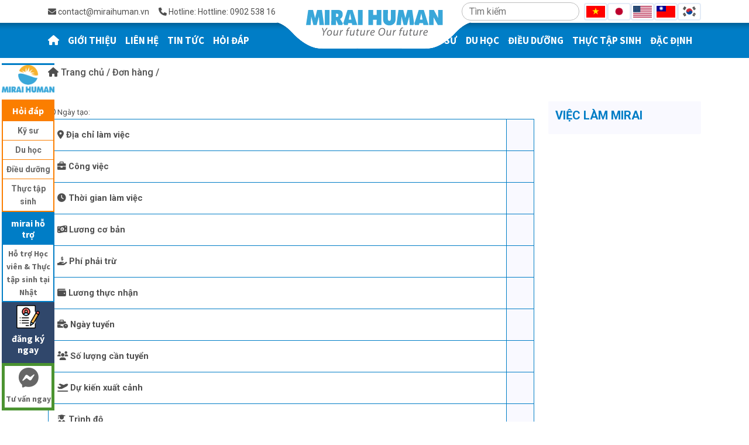

--- FILE ---
content_type: text/html; charset=UTF-8
request_url: https://miraihuman.com/donhang/59
body_size: 11379
content:
<!DOCTYPE html>
<html lang="vi">

<head>
    <base href="https://miraihuman.com/">
    <meta charset="UTF-8" />
    <meta name="csrf-token" content="HZMUhP7dBeNgSei4I4phJ4iDEu8TizBq2gVyCyZ3">
    <meta http-equiv="X-UA-Compatible" content="IE=edge" />
    <meta name="viewport" content="width=device-width, initial-scale=1.0" />
    <link rel="shortcut icon" href="image/favicon_io/favicon.ico?v=1768947764" />
    <title>mirai | công việc</title>
    <meta name="keywords"
        content="Việc làm tiếng Nhật, vieclamtiengnhat, việc làm tiếng nhật, thực tập sinh, thuctapsinh, tu nghiệp sinh, tunghiepsinh, xuất khẩu lao động, xuatkhaulaodong,
    nhật bản, nhatban, lao động nhật bản, laodongnhatban, giới thiệu việc làm, gioithieuvieclam, tư vấn việc làm, tuvanvieclam, việc làm, vieclam, đào tạo, daotao, giáo dục
    và đào tạo, giaoducvadaotao, tư vấn lao động, tuvanlaodong, lao động, laodong, tiếng nhật, tiengnhat, n1, n2, n3, n4, n5, kỹ năng, kynang, quản lý sản xuất, quanlysanxuat,
    tác phong làm việc, tacphonglamviec, hợp tác lao động, hoptaclaodong, oden, kỹ sư, kysu, kỹ sư tiếng nhật, kysutiengnhat, kỹ sư làm việc tại nhật bản, kysulamviectainhatban,
    nhân sự, nhansu, nhân sự cao cấp, nhansucaocap, sakura, mặt trời mọc, mattroimoc, japan, nihongo, tuyển sinh, tuyensinh, du học, duhoc, du học nhật bản, duhocnhatban,
    công việc làm tiếng nhật, congvieclamtiengnhat, cơ khí, chế tạo, xây dựng, điện tử, tự động hóa, cokhi, chetao, dientu, tudonghoa, giáo viên tiếng nhật, giaovientiengnhat,
    esuhai, kaizen, trường nhật ngữ, truongnhatngu, trường tiếng, truongtieng, xuất khẩu lao động uy tín, xuatkhaulaodonguytin, công ty nhật bản, congtynhatban,  congtynhat">
    <meta name="description"
        content="Thương hiệu hàng đầu trong lĩnh vực việc làm tiếng Nhật, công ty Nhật Bản tuyển dụng, xuất khẩu lao động Nhật Bản, đào tạo học tiếng Nhật, tư vấn du học Nhật Bản." />
    <!-- Font Awesome -->
    <link href="https://cdnjs.cloudflare.com/ajax/libs/font-awesome/6.0.0/css/all.min.css" rel="stylesheet" />
    <!-- Google Fonts -->
    <link href="https://fonts.googleapis.com/css?family=Roboto:300,400,500,700&display=swap" rel="stylesheet" />
    <link
        href="https://fonts.googleapis.com/css2?family=Source+Sans+Pro:ital,wght@0,400;0,600;0,700;0,900;1,400&display=swap"
        rel="stylesheet" />
    <!-- MDB -->
    <link href="https://cdnjs.cloudflare.com/ajax/libs/mdb-ui-kit/6.1.0/mdb.min.css" rel="stylesheet" />
    <!-- Swiper Css -->
    <link rel="stylesheet" href="https://cdn.jsdelivr.net/npm/swiper@8/swiper-bundle.min.css" />
    <!-- AOS  -->
    <link href="https://unpkg.com/aos@2.3.1/dist/aos.css" rel="stylesheet" />
    <!-- Mine Css -->
    <link rel="stylesheet" href="miraihuman/main.css?v=1768947764" />
</head>

<body>
    <div class="header_un">
    <!-- header -->
    <header class="position-relative hero__header">
        <div class="container-xl hero__header_top h-100">
            <div class="topbar d-flex align-items-center justify-content-between">
                <div class="topbar__left d-flex align-items-center">
                                                                        <div class="topbar__item pe-3 d-none d-md-block">
                                <i class="fa-solid fa-envelope"></i> contact@miraihuman.vn
                            </div>
                            <div class="topbar__item pe-3 d-none d-lg-block">
                                <i class="fa-solid fa-phone"></i> Hotline: Hottline: 0902 538 164 (Zalo)
                            </div>
                                                                                                                                                                                                                                                                                                                                                                                                                                                                                                                                                                                                                                                                                                                                                </div>
                <div class="topbar__right d-flex">
                    <div class="position-relative d-flex align-items-center d-none d-lg-flex">
                        <input type="text" id="" class="form-control hero__input" autocomplete="false"
                            placeholder="Tìm kiếm" />
                        <div class="topbar__right_wrap search_top">
                            <ul class="topbar__right_wrap__item">
                                <div class="px-3 text-muted">đang tìm kiếm việc làm, ngày phỏng vấn...</div>
                            </ul>
                        </div>
                    </div>
                    <div class=" d-flex align-items-center">
                        <a href="/" class="position-absolute mainlogo-mobile d-block">
                            <img
                                src="https://miraihuman.com/storage/miraiuploads/logo-header.png?v=1768947764">
                        </a>

                        

                        <div class="language-switcher d-flex gap-1 flag-wrap ms-2">
                            <button onclick="changeLanguage('vi', this)" data-lang="vi"
                                class="lang-btn btn btn-outline-secondary p-0">
                                <img src="https://flagcdn.com/w40/vn.png" alt="Vietnamese" class="flag-icon">
                            </button>
                            <button onclick="changeLanguage('ja', this)" data-lang="ja"
                                class="lang-btn btn btn-outline-secondary p-0">
                                <img src="https://flagcdn.com/w40/jp.png" alt="日本語" class="flag-icon">
                            </button>
                            <button onclick="changeLanguage('en', this)" data-lang="en"
                                class="lang-btn btn btn-outline-secondary p-0">
                                <img src="https://flagcdn.com/w40/us.png" alt="English" class="flag-icon">
                            </button>
                            <button onclick="changeLanguage('zh-TW', this)" data-lang="zh-TW"
                                class="lang-btn btn btn-outline-secondary p-0">
                                <img src="https://flagcdn.com/w40/tw.png" alt="繁體中文" class="flag-icon">
                            </button>
                            <button onclick="changeLanguage('ko', this)" data-lang="ko"
                                class="lang-btn btn btn-outline-secondary p-0">
                                <img src="https://flagcdn.com/w40/kr.png" alt="한국어" class="flag-icon">
                            </button>
                        </div>

                        <div id="google_translate_element" class="d-none"></div>
                    </div>
                </div>
            </div>
        </div>
                    <a href="/" class="position-absolute mainlogo d-block">
                <img src="storage/miraiuploads/logo-header.png?v=1768947764">
            </a>
            </header>
    <!-- end Header -->
    <!-- navbar -->
    <nav class="navbar navbar-expand-lg hero-navbar position-relative">
        <div class="container-xl">
            <button class="navbar-toggler text-white" type="button" data-mdb-toggle="collapse"
                data-mdb-target="#navbarText">
                <i class="fas fa-bars"></i>
            </button>

            <div class="collapse navbar-collapse justify-content-between hero-navbar__wrap" id="navbarText">
                <div class="close-menu-res" data-mdb-toggle="collapse" data-mdb-target="#navbarText">
                    <i class="fa-regular fa-circle-xmark fa-xl"></i> đóng
                </div>
                <ul class="navbar-nav me-auto mb-2 mb-lg-0 w-100">
                    <li class="nav-item">
                        <a class="nav-link ps-0 text-white active" href="/">
                            <i class="fa-solid fa-house"></i>
                        </a>
                    </li>
                                            <li class="nav-item">
                            <a href="gioithieu" class="nav-link ps-0 text-white">
                                                                    GIỚI THIỆU
                                                            </a>
                        </li>
                                            <li class="nav-item">
                            <a href="lienhe" class="nav-link ps-0 text-white">
                                                                    LIÊN HỆ
                                                            </a>
                        </li>
                                            <li class="nav-item">
                            <a href="tintuc" class="nav-link ps-0 text-white">
                                                                    TIN TỨC
                                                            </a>
                        </li>
                                            <li class="nav-item">
                            <a href="hoidap" class="nav-link ps-0 text-white">
                                                                    HỎI ĐÁP
                                                            </a>
                        </li>
                    
                </ul>
                <ul class="navbar-nav me-auto mb-2 mb-lg-0 navbar__right w-100">
                                            <li class="nav-item">
                            <a class="nav-link ps-0 text-white" href="kysu">
                                                                    KỸ SƯ
                                                            </a>
                        </li>
                                            <li class="nav-item">
                            <a class="nav-link ps-0 text-white" href="duhoc">
                                                                    DU HỌC
                                                            </a>
                        </li>
                                            <li class="nav-item">
                            <a class="nav-link ps-0 text-white" href="dieuduong">
                                                                    ĐIỀU DƯỠNG
                                                            </a>
                        </li>
                                            <li class="nav-item">
                            <a class="nav-link ps-0 text-white" href="thuctapsinh">
                                                                    THỰC TẬP SINH
                                                            </a>
                        </li>
                                            <li class="nav-item">
                            <a class="nav-link ps-0 text-white" href="dacdinh">
                                                                    ĐẶC ĐỊNH
                                                            </a>
                        </li>
                                        <li class="nav-item py-3">
                        <div class="position-relative d-flex align-items-center justify-content-center d-lg-none">
                            <input type="text" id="" class="form-control hero__input" autocomplete="false"
                                placeholder="Tìm kiếm" />
                            <div class="topbar__right_wrap search_bottom">
                                <ul class="topbar__right_wrap__item">
                                    <div class="px-3 text-muted">đang tìm kiếm việc làm, ngày phỏng vấn...</div>
                                </ul>
                            </div>
                        </div>
                    </li>
                    <li class="nav-item  align-items-center d-lg-none">
                                                                                    <a class="nav-link ps-0 pe-3 text-white nav-link-res"
                                    href="mailto:contact@miraihuman.vn">
                                    <i class="fa-solid fa-envelope"></i> contact@miraihuman.vn </a>
                                <a class="nav-link ps-0 text-white nav-link-res" href="tel:Hottline: 0902 538 164 (Zalo)">
                                    <i class="fa-solid fa-phone"></i> Hotline: Hottline: 0902 538 164 (Zalo)</a>
                                                                                                                                                                                                                                                                                                                                                                                                                                                                                                                                                                                                                                                                                                                                                                                                                                                                                    </li>
                </ul>
            </div>

        </div>
    </nav>
    <!-- end Navbar -->
</div>

    <!-- widget -->

  <div class="widget">
    <div class="widget__img">
      <img src="./miraihuman/assets/images/logo-left.png" alt="" />
    </div>

    <div class="widget__content">
      <div class="widget__item">
        <h3>Hỏi đáp</h3>
        <ul>
            <li><a href="kysu">Kỹ sư </a></li>
            <li><a href="duhoc">Du học </a></li>
            <li><a href="dieuduong">Điều dưỡng </a></li>
            <li><a href="thuctapsinh">Thực tập sinh</a></li>
        </ul>
      </div>

      <div class="widget__item">
        <h3>mirai hỗ trợ</h3>
        <a href="hoidap">Hỗ trợ Học viên & Thực tập sinh tại Nhật</a>
      </div>

      <div class="widget__item profile__prepare">
        <div class="widget__img__item">
          <img src="./miraihuman/assets/images/icon-resume.png" alt="" />
        </div>
        <h3>đăng ký ngay</h3>
      </div>

      <div class="widget__item">
          <a href="https://m.me/miraihumanvn/" target="__blank" style="width: 100%;">
            <h3><i class="fa-brands fa-facebook-messenger fa-lg"></i></h3>
            Tư vấn ngay
        </a>
      </div>
    </div>
  </div>

  <!-- end widget -->
    <main class="overflow-hidden">
            <section class="breadcrumbs">
        <div class="container-lg">
            <div class="row">
                <div class="col-12">
                    <nav class="d-flex nav breadcrumb">
                        <h6 class="mb-0">
                            <a href="/" class="text-reset">
                                <i class="fa-solid fa-house"></i> Trang chủ                            </a>
                            <span>/</span>
                            <a href="donhang" class="text-reset">
                                Đơn hàng                            </a>
                            <span>/</span>
                            <a class="text-reset text-active textJob" id="id_order" data-id_order=59> </a>
                        </h6>
                    </nav>
                </div>
            </div>
        </div>
    </section>
    <section class="page-order my-2">
        <div class="container-lg">
            <div class="row">
                <div class="col-md-9 my-3">
                                        <h2 class="page__title_h1 textJob"> </h2>
                    <small class="page__title_small">
                        <i class="fa-regular fa-clock"></i> Ngày tạo: <span class="created_at"> </span>
                    </small>
                    <div class="page-order__wrap">
                        <table class="page-order__table">
                            <tr>
                                <td class="fw-700"><i class="fa-solid fa-location-dot "></i> Địa chỉ làm việc</td>
                                <td class="textAddressWork"> </td>
                            </tr>
                            <tr>
                                <td class="fw-700"><i class="fa-solid fa-briefcase"></i> Công việc</td>
                                <td class="textJob"> </td>
                            </tr>
                            <tr>
                                <td class="fw-700"><i class="fa-solid fa-clock"></i> Thời gian làm việc</td>
                                <td class="textRequestTime"> </td>
                            </tr>
                            <tr>
                                <td class="fw-700"><i class="fa-solid fa-money-bill-1-wave"></i> Lương cơ bản</td>
                                <td class="textSalaryBasic"> </td>
                            </tr>
                            <tr>
                                <td class="fw-700"><i class="fa-solid fa-hand-holding-dollar"></i> Phí phải trừ</td>
                                <td class="textSalaryDeduct"> </td>
                            </tr>
                            <tr>
                                <td class="fw-700"><i class="fa-solid fa-wallet"></i> Lương thực nhận</td>
                                <td class="textSalaryReceive"> </td>
                            </tr>
                            <tr>
                                <td class="fw-700"><i class="fa-solid fa-business-time"></i> Ngày tuyển</td>
                                <td class="interview_day"> </td>
                            </tr>
                            <tr>
                                <td class="fw-700"><i class="fa-solid fa-users"></i> Số lượng cần tuyển</td>
                                <td class="textRecruitmentCandidate"> </td>
                            </tr>
                            <tr>
                                <td class="fw-700"><i class="fa-solid fa-plane-departure"></i> Dự kiến xuất cảnh</td>
                                <td class="textLeaveCountryDate"> </td>
                            </tr>
                            <tr>
                                <td class="fw-700"><i class="fa-solid fa-user-graduate"></i> Trình độ</td>
                                <td class="textDegreeRequired"> </td>
                            </tr>
                            <tr>
                                <td class="fw-700"><i class="fa-solid fa-address-card"></i> Yêu cầu khác</td>
                                <td class="textOtherRequired"> </td>
                            </tr>
                        </table>
                    </div>
                    
                    
                    <a href="zalo://conversation?phone=84902538164" class="page-order__btnmodal">
                        Liên hệ Zalo
                    </a>

                </div>
                <div class="col-md-3 my-3">
                    <div class="page-order__list">
                        <h3 class="color__primary fs-5">VIỆC LÀM MIRAI</h3>
                        <div class="page-order__nav">
                        </div>
                    </div>
                </div>
            </div>
        </div>
    </section>
    <!-- The Modal -->
    
        <!-- scrool to top -->
        <div class="scroll__to__top">
            <i class="fa-solid fa-angle-up"></i>
        </div>
        <footer class="footer">
    <div class="container">
        <div class="row footer-menu">
            <div class="item col-lg-2 col-md-4 col-12">
                <h3 class="footer-menu__title">
                    trang chủ                </h3>
                <div class="footer-menu__content">
                                            <a href="gioithieu" class="footer-menu__item">
                            <i class="fa-solid fa-caret-right"></i>
                                                            GIỚI THIỆU
                                                    </a>
                                            <a href="lienhe" class="footer-menu__item">
                            <i class="fa-solid fa-caret-right"></i>
                                                            LIÊN HỆ
                                                    </a>
                                            <a href="tintuc" class="footer-menu__item">
                            <i class="fa-solid fa-caret-right"></i>
                                                            TIN TỨC
                                                    </a>
                                            <a href="hoidap" class="footer-menu__item">
                            <i class="fa-solid fa-caret-right"></i>
                                                            HỎI ĐÁP
                                                    </a>
                                            <a href="thuctapsinh" class="footer-menu__item">
                            <i class="fa-solid fa-caret-right"></i>
                                                            THỰC TẬP SINH
                                                    </a>
                                            <a href="kysu" class="footer-menu__item">
                            <i class="fa-solid fa-caret-right"></i>
                                                            KỸ SƯ
                                                    </a>
                                            <a href="dieuduong" class="footer-menu__item">
                            <i class="fa-solid fa-caret-right"></i>
                                                            ĐIỀU DƯỠNG
                                                    </a>
                                            <a href="dacdinh" class="footer-menu__item">
                            <i class="fa-solid fa-caret-right"></i>
                                                            ĐẶC ĐỊNH
                                                    </a>
                                            <a href="duhoc" class="footer-menu__item">
                            <i class="fa-solid fa-caret-right"></i>
                                                            DU HỌC
                                                    </a>
                                    </div>
            </div>
            <div class="item col-lg-2 col-md-4 col-12">
                <h3 class="footer-menu__title">
                    Giới thiệu                </h3>
                <div class="footer-menu__content">
                    <a href="gioithieu" class="footer-menu__item">
                        <i class="fa-solid fa-caret-right"></i> Công ty MIRAI                    </a>
                    <a href="/giayphep" class="footer-menu__item">
                        <i class="fa-solid fa-caret-right"></i> Giấy phép                    </a>
                    <a href="/sodotochuc" class="footer-menu__item">
                        <i class="fa-solid fa-caret-right"></i> Sơ đồ tổ chức                    </a>
                    <a href="/gioithieucongty" class="footer-menu__item">
                        <i class="fa-solid fa-caret-right"></i> Giới thiệu công ty                    </a>
                    <a href="/danhsachnhanvien" class="footer-menu__item">
                        <i class="fa-solid fa-caret-right"></i> Nhân sự công ty
                    </a>
                </div>
            </div>
            <div class="item col-lg-2 col-md-4 col-12">
                <h3 class="footer-menu__title">
                    Hỏi đáp                </h3>
                <div class="footer-menu__content">
                                            <a href="hoidap" class="footer-menu__item">
                            <i class="fa-solid fa-caret-right"></i>
                                                            Tôi có xăm mình, đã xoá hình xăm những vẫn để...
                                                    </a>
                                            <a href="hoidap" class="footer-menu__item">
                            <i class="fa-solid fa-caret-right"></i>
                                                            chào Anh/Chị, hiện tại tôi muốn đi xuất khẩu...
                                                    </a>
                                            <a href="hoidap" class="footer-menu__item">
                            <i class="fa-solid fa-caret-right"></i>
                                                            Tôi nghe nói vào năm vừa qua Nhật Bản đã tăng...
                                                    </a>
                                            <a href="hoidap" class="footer-menu__item">
                            <i class="fa-solid fa-caret-right"></i>
                                                            Chào bạn, tôi muốn tham gia xuất khẩu lao độn...
                                                    </a>
                                    </div>
            </div>
            <div class="item col-lg-3 col-md-4 col-12">
                <h3 class="footer-menu__title">Tin tức & sự kiện</h3>
                <div class="footer-menu__content">
                                            <a href="tintuc/nen-chuan-bi-gi-khi-sang-nhat-xuat-khau-lao-dong" class="footer-menu__item">
                            <i class="fa-solid fa-caret-right"></i>
                                                            NÊN CHUẨN BỊ GÌ KHI SANG NHẬT XUẤT KHẨ...
                                                    </a>
                                            <a href="tintuc/tinh-chat-cong-viec-dao-xuat-khau-lao-dong-nhat-ban" class="footer-menu__item">
                            <i class="fa-solid fa-caret-right"></i>
                                                            TÍNH CHẤT CÔNG VIỆC ĐÀO XUẤT KHẨU LAO...
                                                    </a>
                                            <a href="tintuc/mua-dong-nen-an-gi-tai-nhat-ban-8-mon-ngon-khong-the-bo-lo" class="footer-menu__item">
                            <i class="fa-solid fa-caret-right"></i>
                                                            MÙA ĐÔNG NÊN ĂN GÌ TẠI NHẬT BẢN? 8 MÓN...
                                                    </a>
                                            <a href="tintuc/kinh-nghiem-sinh-hoat-mua-dong-tai-nhat-ban-cho-lao-dong-moi-sang" class="footer-menu__item">
                            <i class="fa-solid fa-caret-right"></i>
                                                            KINH NGHIỆM SINH HOẠT MÙA ĐÔNG TẠI NHẬ...
                                                    </a>
                                    </div>
            </div>
            <div class="item col-lg-3 col-md-4 col-12">
                <h3 class="footer-menu__title">giấy phép</h3>

                <div class="row">
                                                                <div class="col-4">
                            <a class="license-page" href="giayphep/giay-phep-dkkd">
                                <span class="img-col">
                                    <img src="miraihuman/assets/images/icon_giayphep@2x.png" width="45"
                                        height="45" alt="" />
                                </span>
                                <span class="title-col">DKKD-GP</span>
                                <span class="title-content">giấy phép kinh doanh</span>
                            </a>
                        </div>
                                            <div class="col-4">
                            <a class="license-page" href="giayphep/giay-phep-ho-ly">
                                <span class="img-col">
                                    <img src="miraihuman/assets/images/icon_giayphep@2x.png" width="45"
                                        height="45" alt="" />
                                </span>
                                <span class="title-col">1638/QLLĐNN-NBĐNA</span>
                                <span class="title-content">GIẤY PHÉP ĐƯA TTS HỘ LÝ ĐI THỰC TẬP TẠI NHẬT BẢN</span>
                            </a>
                        </div>
                                            <div class="col-4">
                            <a class="license-page" href="giayphep/giay-phep-thuc-tap-sinh">
                                <span class="img-col">
                                    <img src="miraihuman/assets/images/icon_giayphep@2x.png" width="45"
                                        height="45" alt="" />
                                </span>
                                <span class="title-col">983/QLLĐNN-NBĐNA</span>
                                <span class="title-content">GIẤY PHÉP ĐƯA TTS ĐI THỰC TẬP TẠI NHẬT BẢN</span>
                            </a>
                        </div>
                                            <div class="col-4">
                            <a class="license-page" href="giayphep/giay-phep-ky-nang-dac-dinh">
                                <span class="img-col">
                                    <img src="miraihuman/assets/images/icon_giayphep@2x.png" width="45"
                                        height="45" alt="" />
                                </span>
                                <span class="title-col">86/QLLĐNN-NBĐNA</span>
                                <span class="title-content">GIẤY PHÉP LĐ KNĐĐ SANG NHẬT LÀM VIỆC</span>
                            </a>
                        </div>
                                            <div class="col-4">
                            <a class="license-page" href="giayphep/trung-tam-ben-tre">
                                <span class="img-col">
                                    <img src="miraihuman/assets/images/icon_giayphep@2x.png" width="45"
                                        height="45" alt="" />
                                </span>
                                <span class="title-col">245/QĐ-SGD&amp;ĐT</span>
                                <span class="title-content">THÀNH LẬP TTNN BẾN TRE</span>
                            </a>
                        </div>
                                            <div class="col-4">
                            <a class="license-page" href="giayphep/nhat-ngu-tuong-lai">
                                <span class="img-col">
                                    <img src="miraihuman/assets/images/icon_giayphep@2x.png" width="45"
                                        height="45" alt="" />
                                </span>
                                <span class="title-col">371/QĐ-GDĐT-TC</span>
                                <span class="title-content">THÀNH LẬP TTNN TƯƠNG LẠI VIỆT NHẬT</span>
                            </a>
                        </div>
                                            <div class="col-4">
                            <a class="license-page" href="giayphep/giay-phep-dua-nld-di-lam-viec-o-nuoc-ngoai">
                                <span class="img-col">
                                    <img src="miraihuman/assets/images/icon_giayphep@2x.png" width="45"
                                        height="45" alt="" />
                                </span>
                                <span class="title-col">789/ldtbxh-gp</span>
                                <span class="title-content">Giấy phép đưa NLĐ đi làm việc ở nước ngoài</span>
                            </a>
                        </div>
                                            <div class="col-4">
                            <a class="license-page" href="giayphep/ddkd-ttdt-112">
                                <span class="img-col">
                                    <img src="miraihuman/assets/images/icon_giayphep@2x.png" width="45"
                                        height="45" alt="" />
                                </span>
                                <span class="title-col">DDKD TTDT 11.2 - 00004</span>
                                <span class="title-content">GIẤY CHỨNG NHẬN ĐĂNG KÝ ĐỊA ĐIỂM KINH DOANH DDKD TTDT 11.2</span>
                            </a>
                        </div>
                                            <div class="col-4">
                            <a class="license-page" href="giayphep/iso-9001">
                                <span class="img-col">
                                    <img src="miraihuman/assets/images/icon_giayphep@2x.png" width="45"
                                        height="45" alt="" />
                                </span>
                                <span class="title-col">Số 1868211717-QMS</span>
                                <span class="title-content">ISO 9001:2015</span>
                            </a>
                        </div>
                                            <div class="col-4">
                            <a class="license-page" href="giayphep/iso-27001">
                                <span class="img-col">
                                    <img src="miraihuman/assets/images/icon_giayphep@2x.png" width="45"
                                        height="45" alt="" />
                                </span>
                                <span class="title-col">Số 1868211717-ISMS</span>
                                <span class="title-content">ISO/IEC 27001:2022</span>
                            </a>
                        </div>
                    
                    <!-- ép xuống hàng -->
                    <div class="col-12 mb-2"></div>

                    <!-- ISO 9001 -->
                    <div class="col-4">
                        
                        <a class="iso-box" href="https://isocert.org.vn/cng-ty-tnhh-nhn-lc-mirai">
                            <div class="iso-img">
                                <img src="/image/iso_9001.png" alt="ISO 9001" />
                            </div>
                            <div class="iso-text">
                                <span class="iso-title">ISO 9001</span>
                                <span class="iso-sub">2015</span>
                            </div>
                        </a>
                    </div>

                    <!-- ISO 27001 -->
                    <div class="col-4">
                        
                        <a class="iso-box" href="https://isocert.org.vn/cng-ty-tnhh-nhn-lc-mirai">
                            <div class="iso-img">
                                <img src="/image/iso_27001.png" alt="ISO 27001" />
                            </div>
                            <div class="iso-text">
                                <span class="iso-title">ISO/IEC 27001</span>
                                <span class="iso-sub">2022</span>
                            </div>
                        </a>
                    </div>

                </div>
            </div>
            <div class="col-12 footer-fb">
                <script async defer crossorigin="anonymous" src="https://connect.facebook.net/vi_VN/sdk.js#xfbml=1&version=v5.0">
                </script>
                <img src="miraihuman/assets/images/icon_face@2x.png" alt="facebook" class="fb-icon">
                                    <div class="fb-page" data-href="https://www.facebook.com/fanpage.mirai" data-tabs="timeline" data-width="220"
                        data-height="62" data-small-header="true" data-adapt-container-width="false"
                        data-hide-cover="true" data-show-facepile="false">
                        <blockquote cite="https://www.facebook.com/fanpage.mirai" class="fb-xfbml-parse-ignore">
                            <a href="https://www.facebook.com/fanpage.mirai"></a>
                        </blockquote>
                    </div>
                            </div>
            <div class="col-12 mt-3">
                <div class="row">
                    <label class="text-primary">CÔNG TY MIRAIHUMAN</label>
                    <hr>
                                            <div class="col-md-6 col-lg-3 mt-1">
                            <div class="item">
                                <h3 class="footer-menu__title">
                                                                            CÔNG TY TNHH NHÂN LỰC MIRAI
                                                                    </h3>
                                <div class="footer-content">
                                    <p class="footer-menu__item__address">
                                                                                    <i class="fa-solid fa-house fa-xs"></i> 26/4- 26/5 Lê Thánh Tôn, Phường Sài Gòn, Thành phố Hồ Chí Minh
                                                                            </p>
                                    <p class="footer-menu__item__address">
                                        <i class="fa-solid fa-phone fa-xs"></i> Hottline: 0902 538 164 (Zalo)
                                    </p>
                                                                            <p class="footer-menu__item__address">
                                            <i class="fa-solid fa-fax fa-xs"></i> (+84) 28 3873 3268
                                        </p>
                                                                        <p class="footer-menu__item__address">
                                        <i class="fa-solid fa-envelope fa-xs"></i> contact@miraihuman.vn
                                    </p>
                                                                            <p class="footer-menu__item__address">
                                            <i class="fa-solid fa-globe fa-xs"></i> www.miraihuman.vn
                                        </p>
                                    
                                </div>
                            </div>
                        </div>
                                            <div class="col-md-6 col-lg-3 mt-1">
                            <div class="item">
                                <h3 class="footer-menu__title">
                                                                            TRUNG TÂM GIAO DỊCH - F1
                                                                    </h3>
                                <div class="footer-content">
                                    <p class="footer-menu__item__address">
                                                                                    <i class="fa-solid fa-house fa-xs"></i> 11/2 Đường số 10, P. Tân Thuận, Thành phố Hồ Chí Minh
                                                                            </p>
                                    <p class="footer-menu__item__address">
                                        <i class="fa-solid fa-phone fa-xs"></i> (+84) 28 6686 3208
                                    </p>
                                                                            <p class="footer-menu__item__address">
                                            <i class="fa-solid fa-fax fa-xs"></i> (+84) 28 3873 3268
                                        </p>
                                                                        <p class="footer-menu__item__address">
                                        <i class="fa-solid fa-envelope fa-xs"></i> contact@miraihuman.vn
                                    </p>
                                                                            <p class="footer-menu__item__address">
                                            <i class="fa-solid fa-globe fa-xs"></i> www.miraihuman.vn
                                        </p>
                                    
                                </div>
                            </div>
                        </div>
                                            <div class="col-md-6 col-lg-3 mt-1">
                            <div class="item">
                                <h3 class="footer-menu__title">
                                                                            TRUNG TÂM ĐÀO TẠO - F2
                                                                    </h3>
                                <div class="footer-content">
                                    <p class="footer-menu__item__address">
                                                                                    <i class="fa-solid fa-house fa-xs"></i> 11/2 Đường số 10, P. Tân Thuận, Thành phố Hồ Chí Minh
                                                                            </p>
                                    <p class="footer-menu__item__address">
                                        <i class="fa-solid fa-phone fa-xs"></i> (+84) 938 212 028 - (+84) 28 6272 0651
                                    </p>
                                                                        <p class="footer-menu__item__address">
                                        <i class="fa-solid fa-envelope fa-xs"></i> contact@miraihuman.vn
                                    </p>
                                                                            <p class="footer-menu__item__address">
                                            <i class="fa-solid fa-globe fa-xs"></i> www.miraihumanvn
                                        </p>
                                    
                                </div>
                            </div>
                        </div>
                                            <div class="col-md-6 col-lg-3 mt-1">
                            <div class="item">
                                <h3 class="footer-menu__title">
                                                                            TRUNG TÂM NGOẠI NGỮ TƯƠNG LAI VIỆT - NHẬT
                                                                    </h3>
                                <div class="footer-content">
                                    <p class="footer-menu__item__address">
                                                                                    <i class="fa-solid fa-house fa-xs"></i> 133D Võ Nguyên Giáp, Khu phố Bình Thành, Phường Bến Tre, Tỉnh Vĩnh Long
                                                                            </p>
                                    <p class="footer-menu__item__address">
                                        <i class="fa-solid fa-phone fa-xs"></i> Hottline: 0902 538 164 (Zalo)
                                    </p>
                                                                        <p class="footer-menu__item__address">
                                        <i class="fa-solid fa-envelope fa-xs"></i> contact@miraihuman.vn
                                    </p>
                                                                            <p class="footer-menu__item__address">
                                            <i class="fa-solid fa-globe fa-xs"></i> www.miraihuman.vn
                                        </p>
                                    
                                </div>
                            </div>
                        </div>
                                    </div>
            </div>
            <div class="col-12 mt-3">
                <div class="row">
                    <label class="text-primary">VĂN PHÒNG ĐẠI DIỆN NHẬT BẢN</label>
                    <hr>
                                            <div class="col-md-6 col-lg-3 mt-1">
                            <div class="item">
                                <h3 class="footer-menu__title">
                                                                            VĂN PHÒNG Ở OSAKA
                                                                    </h3>
                                <div class="footer-content">
                                    <p class="footer-menu__item__address">
                                                                                    <i class="fa-solid fa-house fa-xs"></i> 〒532-0004 Osaka Yodogawa ku, Nishimiyahara 1-8-38 Heimart Dai-2 Shin-Osaka 806
                                                                            </p>
                                    <p class="footer-menu__item__address">
                                        <i class="fa-solid fa-phone fa-xs"></i> (+81) 80 3027 7890
                                    </p>
                                                                        <p class="footer-menu__item__address">
                                        <i class="fa-solid fa-envelope fa-xs"></i> contact@miraihuman.vn
                                    </p>
                                                                            <p class="footer-menu__item__address">
                                            <i class="fa-solid fa-globe fa-xs"></i> www.miraihuman.vn
                                        </p>
                                    
                                </div>
                            </div>
                        </div>
                                            <div class="col-md-6 col-lg-3 mt-1">
                            <div class="item">
                                <h3 class="footer-menu__title">
                                                                            VĂN PHÒNG KANAGAWA
                                                                    </h3>
                                <div class="footer-content">
                                    <p class="footer-menu__item__address">
                                                                                    <i class="fa-solid fa-house fa-xs"></i> 〒211-0002 Kanagawa, Kawasaki, Nakahara Kamimaruko Sannocho 2-1341-10
                                                                            </p>
                                    <p class="footer-menu__item__address">
                                        <i class="fa-solid fa-phone fa-xs"></i> (+81)4 4865 8515
                                    </p>
                                                                        <p class="footer-menu__item__address">
                                        <i class="fa-solid fa-envelope fa-xs"></i> contact@miraihuman.vn
                                    </p>
                                                                            <p class="footer-menu__item__address">
                                            <i class="fa-solid fa-globe fa-xs"></i> www.miraihuman.vn
                                        </p>
                                    
                                </div>
                            </div>
                        </div>
                                    </div>
            </div>
            <div class="col-12 mt-3">
                <div class="row">
                    <label class="text-primary">KÝ TÚC XÁ</label>
                    <hr>
                                            <div class="col-md-6 col-lg-3 mt-1">
                            <div class="item">
                                <h3 class="footer-menu__title">
                                                                            KÝ TÚC XÁ NAM
                                                                    </h3>
                                <div class="footer-content">
                                    <p class="footer-menu__item__address">
                                                                                    <i class="fa-solid fa-house fa-xs"></i> 19 Đường số 10. Phường Tân Thuận, Thành phố Hồ Chí Minh
                                                                            </p>
                                    <p class="footer-menu__item__address">
                                        <i class="fa-solid fa-phone fa-xs"></i> (+84) 28 6686 3208
                                    </p>
                                                                        <p class="footer-menu__item__address">
                                        <i class="fa-solid fa-envelope fa-xs"></i> contact@miraihuman.vn
                                    </p>
                                                                            <p class="footer-menu__item__address">
                                            <i class="fa-solid fa-globe fa-xs"></i> www.miraihuman.vn
                                        </p>
                                    
                                </div>
                            </div>
                        </div>
                                            <div class="col-md-6 col-lg-3 mt-1">
                            <div class="item">
                                <h3 class="footer-menu__title">
                                                                            KÝ TÚC XÁ NỮ
                                                                    </h3>
                                <div class="footer-content">
                                    <p class="footer-menu__item__address">
                                                                                    <i class="fa-solid fa-house fa-xs"></i> 20 Đường số 7, Khu phố 3, Phường Tân Thuận, Thành phố Hồ Chí Minh
                                                                            </p>
                                    <p class="footer-menu__item__address">
                                        <i class="fa-solid fa-phone fa-xs"></i> (+84) 28 6686 3208
                                    </p>
                                                                        <p class="footer-menu__item__address">
                                        <i class="fa-solid fa-envelope fa-xs"></i> contact@miraihuman.vn
                                    </p>
                                                                            <p class="footer-menu__item__address">
                                            <i class="fa-solid fa-globe fa-xs"></i> www.miraihuman.vn
                                        </p>
                                    
                                </div>
                            </div>
                        </div>
                                    </div>
            </div>

            <div class="col-12 mt-3">
                <div class="row">
                    <label class="text-primary">HỢP TÁC - LIÊN KẾT</label>
                    <hr>
                                            <div class="col-md-6 col-lg-3 mt-1">
                            <div class="item">
                                <h3 class="footer-menu__title">
                                                                            VĂN PHÒNG ĐẠI DIỆN XUÂN HÒA - ĐỒNG NAI
                                                                    </h3>
                                <div class="footer-content">
                                    <p class="footer-menu__item__address">
                                                                                    <i class="fa-solid fa-house fa-xs"></i> Tổ 1, Ấp Xuân Hưng 5, Xuân Hòa, Đồng Nai
                                                                            </p>
                                    <p class="footer-menu__item__address">
                                        <i class="fa-solid fa-phone fa-xs"></i> 0918 057 507 (Mr.Chiến)
                                    </p>
                                                                        <p class="footer-menu__item__address">
                                        <i class="fa-solid fa-envelope fa-xs"></i> contact@miraihuman.vn
                                    </p>
                                                                            <p class="footer-menu__item__address">
                                            <i class="fa-solid fa-globe fa-xs"></i> www.miraihuman.vn
                                        </p>
                                    
                                </div>
                            </div>
                        </div>
                                            <div class="col-md-6 col-lg-3 mt-1">
                            <div class="item">
                                <h3 class="footer-menu__title">
                                                                            VĂN PHÒNG ĐẠI DIỆN PHÚ GIÁO - BÌNH DƯƠNG
                                                                    </h3>
                                <div class="footer-content">
                                    <p class="footer-menu__item__address">
                                                                                    <i class="fa-solid fa-house fa-xs"></i> DT741, Số 397, Ấp Trảng Sắn, Xã Vĩnh Hòa, Phú Giáo, Bình Dương
                                                                            </p>
                                    <p class="footer-menu__item__address">
                                        <i class="fa-solid fa-phone fa-xs"></i> 0828 985 997 (Mr.Trực) - 0963 150 824 (Mr.Quân)
                                    </p>
                                                                        <p class="footer-menu__item__address">
                                        <i class="fa-solid fa-envelope fa-xs"></i> contact@miraihuman.vn
                                    </p>
                                                                            <p class="footer-menu__item__address">
                                            <i class="fa-solid fa-globe fa-xs"></i> www.miraihuman.vn
                                        </p>
                                    
                                </div>
                            </div>
                        </div>
                                            <div class="col-md-6 col-lg-3 mt-1">
                            <div class="item">
                                <h3 class="footer-menu__title">
                                                                            VĂN PHÒNG ĐẠI DIỆN THỦ DẦU MỘT - BÌNH DƯƠNG
                                                                    </h3>
                                <div class="footer-content">
                                    <p class="footer-menu__item__address">
                                                                                    <i class="fa-solid fa-house fa-xs"></i> Số 15, Đường 56, Khu phố Phú Tân 2, TP.Thủ Dầu Một, Bình Dương
                                                                            </p>
                                    <p class="footer-menu__item__address">
                                        <i class="fa-solid fa-phone fa-xs"></i> 0933 003 198 - 0943 913 768
                                    </p>
                                                                        <p class="footer-menu__item__address">
                                        <i class="fa-solid fa-envelope fa-xs"></i> contact@miraihuman.vn
                                    </p>
                                                                            <p class="footer-menu__item__address">
                                            <i class="fa-solid fa-globe fa-xs"></i> www.miraihuman.vn
                                        </p>
                                    
                                </div>
                            </div>
                        </div>
                                            <div class="col-md-6 col-lg-3 mt-1">
                            <div class="item">
                                <h3 class="footer-menu__title">
                                                                            VĂN PHÒNG ĐẠI ĐIỆN MIỀN TRUNG
                                                                    </h3>
                                <div class="footer-content">
                                    <p class="footer-menu__item__address">
                                                                                    <i class="fa-solid fa-house fa-xs"></i> 405 Lê Văn Hiến, Phường Ngũ Hành Sơn, Thành phố Đà Nẵng
                                                                            </p>
                                    <p class="footer-menu__item__address">
                                        <i class="fa-solid fa-phone fa-xs"></i> 0917665797
                                    </p>
                                                                        <p class="footer-menu__item__address">
                                        <i class="fa-solid fa-envelope fa-xs"></i> contact@miraihuman.vn
                                    </p>
                                                                            <p class="footer-menu__item__address">
                                            <i class="fa-solid fa-globe fa-xs"></i> www.miraihuman.vn
                                        </p>
                                    
                                </div>
                            </div>
                        </div>
                                            <div class="col-md-6 col-lg-3 mt-1">
                            <div class="item">
                                <h3 class="footer-menu__title">
                                                                            VĂN PHÒNG ĐẠI DIỆN TRÀ VINH
                                                                    </h3>
                                <div class="footer-content">
                                    <p class="footer-menu__item__address">
                                                                                    <i class="fa-solid fa-house fa-xs"></i> 57A Kiên Thị Nhẫn, Khóm 5, Xã Châu Thành, Tỉnh Vĩnh Long
                                                                            </p>
                                    <p class="footer-menu__item__address">
                                        <i class="fa-solid fa-phone fa-xs"></i> 0986 771 747
                                    </p>
                                                                        <p class="footer-menu__item__address">
                                        <i class="fa-solid fa-envelope fa-xs"></i> contact@miraihuman.vn
                                    </p>
                                                                            <p class="footer-menu__item__address">
                                            <i class="fa-solid fa-globe fa-xs"></i> www.miraihuman.vn
                                        </p>
                                    
                                </div>
                            </div>
                        </div>
                                            <div class="col-md-6 col-lg-3 mt-1">
                            <div class="item">
                                <h3 class="footer-menu__title">
                                                                            VĂN PHÒNG ĐẠI DIỆN CẦN THƠ
                                                                    </h3>
                                <div class="footer-content">
                                    <p class="footer-menu__item__address">
                                                                                    <i class="fa-solid fa-house fa-xs"></i> K9, Đường Số 24, Khu Đô Thị Mới Hưng Phú, Phường Cái Răng, Thành phố Cần Thơ
                                                                            </p>
                                    <p class="footer-menu__item__address">
                                        <i class="fa-solid fa-phone fa-xs"></i> 0909 186 569
                                    </p>
                                                                        <p class="footer-menu__item__address">
                                        <i class="fa-solid fa-envelope fa-xs"></i> contact@miraihuman.vn
                                    </p>
                                                                            <p class="footer-menu__item__address">
                                            <i class="fa-solid fa-globe fa-xs"></i> www.miraihuman.vn
                                        </p>
                                    
                                </div>
                            </div>
                        </div>
                                            <div class="col-md-6 col-lg-3 mt-1">
                            <div class="item">
                                <h3 class="footer-menu__title">
                                                                            VĂN PHÒNG ĐẠI DIỆN AN GIANG
                                                                    </h3>
                                <div class="footer-content">
                                    <p class="footer-menu__item__address">
                                                                                    <i class="fa-solid fa-house fa-xs"></i> 762, Quốc lộ 91, Khóm Vĩnh Hưng, Xã Vĩnh Thạnh Trung, Tỉnh An Giang
                                                                            </p>
                                    <p class="footer-menu__item__address">
                                        <i class="fa-solid fa-phone fa-xs"></i> 0918 258233
                                    </p>
                                                                        <p class="footer-menu__item__address">
                                        <i class="fa-solid fa-envelope fa-xs"></i> contact@miraihuman.vn
                                    </p>
                                                                            <p class="footer-menu__item__address">
                                            <i class="fa-solid fa-globe fa-xs"></i> www.miraihuman.vn
                                        </p>
                                    
                                </div>
                            </div>
                        </div>
                                            <div class="col-md-6 col-lg-3 mt-1">
                            <div class="item">
                                <h3 class="footer-menu__title">
                                                                            VĂN PHÒNG ĐẠI DIỆN XUÂN ĐÔNG - ĐỒNG NAI
                                                                    </h3>
                                <div class="footer-content">
                                    <p class="footer-menu__item__address">
                                                                                    <i class="fa-solid fa-house fa-xs"></i> 2357 Quốc Lộ 1A, Ấp 6, Xã Xuân Đông, Tỉnh Đồng Nai
                                                                            </p>
                                    <p class="footer-menu__item__address">
                                        <i class="fa-solid fa-phone fa-xs"></i> 0918057507
                                    </p>
                                                                        <p class="footer-menu__item__address">
                                        <i class="fa-solid fa-envelope fa-xs"></i> contact@miraihuman.vn
                                    </p>
                                                                            <p class="footer-menu__item__address">
                                            <i class="fa-solid fa-globe fa-xs"></i> www.miraihuman.vn
                                        </p>
                                    
                                </div>
                            </div>
                        </div>
                                    </div>
            </div>
        </div>
    </div>
    <div class="copyright">
        <div class="container">
            <div class="copyright-inner">
                <div class="copyright-inner__text">COPYRIGHT © 2019 MIRAIHUMAN. ALL RIGHT RESERVED.</div>
                <div class="copyright-social">
                    <a class="copyright-social__icon" href="/">
                        <i class="fa-solid fa-globe fa-lx"></i>
                    </a>
                                                                        <a class="copyright-social__icon" href="https://www.facebook.com/miraihumanvn/" target="_blank">
                                <i class="fa-brands fa-facebook fa-lx"></i>
                            </a>
                                                                                                <a class="copyright-social__icon" href="https://www.youtube.com/channel/UC_aPd7LFRhF27FXPqYrILoA" target="_blank">
                                <i class="fa-brands fa-youtube fa-lx"></i>
                            </a>
                                                            </div>

            </div>
        </div>
    </div>
</footer>


    </main>
    <!-- js -->
    <!-- SwiperJs -->
    <script src="https://cdn.jsdelivr.net/npm/swiper@8/swiper-bundle.min.js"></script>
    <!-- Slim -->
    
    <!-- Jquery -->
    <script src="https://code.jquery.com/jquery-3.6.3.min.js"></script>
    <!-- AnimeJs -->
    <script src="miraihuman/assets/libs/anime/anime.min.js"></script>
    <!-- MDB -->
    <script type="text/javascript" src="https://cdnjs.cloudflare.com/ajax/libs/mdb-ui-kit/6.1.0/mdb.min.js"></script>
    <script type="text/javascript" src="//cdnjs.cloudflare.com/ajax/libs/jquery.lazy/1.7.9/jquery.lazy.min.js"></script>

    <script src="miraihuman/index.js?v=1768947764"></script>

        <style>
        .skiptranslate iframe {
            display: none !important;
        }

        body {
            top: 0 !important;
        }

        .goog-te-combo {
            display: none !important;
        }

        /* Thêm hiệu ứng loading */
        .language-switcher {
            position: relative;
            z-index: 1000;
        }

        .lang-btn {
            position: relative;
            width: 40px;
            height: 30px;
            border-radius: 4px;
            transition: all 0.3s ease;
            overflow: hidden;
        }

        .lang-btn:hover {
            transform: translateY(-2px);
            box-shadow: 0 3px 8px rgba(0, 0, 0, 0.1);
        }

        .lang-btn.active {
            border-color: #fd0d0d !important;
            box-shadow: 0 2px 6px rgba(7, 7, 7, 0.3);
            transform: scale(1.05);
        }

        .lang-btn.active .flag-icon {
            filter: brightness(1.2);
        }

        .flag-icon {
            width: 90%;
            /* height: 100%; */
            object-fit: cover;
            transition: filter 0.3s ease;
        }

        /* Loading animation */
        .lang-loading::after {
            content: "";
            position: absolute;
            top: 50%;
            left: 50%;
            width: 16px;
            height: 16px;
            border: 2px solid rgba(13, 110, 253, 0.2);
            border-top-color: #0d6efd;
            border-radius: 50%;
            animation: spin 0.8s linear infinite;
            transform: translate(-50%, -50%);
        }

        @keyframes spin {
            to {
                transform: translate(-50%, -50%) rotate(360deg);
            }
        }

        .iso-box {
            display: flex;
            flex-direction: column;
            align-items: center;
            justify-content: center;

            width: 100%;
            height: 180px;
            /* Tăng chiều cao cho thoáng */
            padding: 15px 10px;

            background: #f7f7f7;
            border-radius: 10px;
            text-align: center;
            transition: 0.25s;
        }

        .iso-box:hover {
            background: #ebebeb;
        }

        .iso-img {
            height: 82px;
            /* tăng để hình nằm cân */
            display: flex;
            align-items: center;
            justify-content: center;
        }

        .iso-img img {
            max-height: 70px;
            /* tăng icon */
            max-width: 70px;
            object-fit: contain;
        }

        .iso-text {
            margin-top: 10px;
        }

        .iso-title {
            font-weight: 700;
            font-size: 16px;
            color: #003a80;
        }

        .iso-sub {
            margin-top: 2px;
            font-size: 14px;
            color: #606060;
        }
    </style>

        <script>
        $(document).ready(function() {
            function updateElement(selector, content, isHTML = false) {
                if (isHTML) {
                    $(selector).html(content || '').find('*').removeAttr('style');
                } else {
                    $(selector).text(content || '');
                }
            }

            function fetchData(url) {
                setTimeout(function() {
                    $.get(url, function(data) {
                            console.log(data);
                            if (data && data.order) {
                                var order = data.order;
                                updateElement('title', order.textJob);
                                updateElement('.created_at', order.created_at, true);
                                updateElement('.textAddressWork', order.textAddressWork, true);
                                updateElement('.textJob', order.textJob, true);
                                updateElement('.textRequestTime', order.textRequestTime, true);
                                updateElement('.textSalaryBasic', order.textSalaryBasic, true);
                                updateElement('.textSalaryDeduct', order.textSalaryDeduct, true);
                                updateElement('.textSalaryReceive', order.textSalaryReceive, true);
                                updateElement('.interview_day', order.interview_day, true);
                                updateElement('.textRecruitmentCandidate', order
                                    .textRecruitmentCandidate, true);
                                updateElement('.textLeaveCountryDate', order.textLeaveCountryDate,
                                    true);
                                updateElement('.textDegreeRequired', order.textDegreeRequired, true);
                                updateElement('.textOtherRequired', order.textOtherRequired, true);
                            }
                            if (data && data.orders) {
                                var orders = data.orders;
                                $('.page-order__nav').empty();
                                var contentHtml = '';
                                orders.forEach(element => {
                                    contentHtml += `
                                    <div class="page-order__item">
                                        <a class="page-order__title" href="donhang/${element.id_order}">
                                            <div class="mx-1 ">
                                                <span >${element.textJob}</span>
                                                ${element.new ? '<span class="badge rounded-pill bg-light text-danger">new</span>' : ''}
                                            </div>
                                            <small class="mx-2">(${element.created_at})</small>
                                        </a>
                                    </div>
                                `;
                                });
                                $('.page-order__nav').append(contentHtml);
                            }
                        })
                        .fail(function() {
                            console.log('Error occurred while fetching data.');
                        });
                }, 100);
            }
            // Fetch initial data
            var id_order = $('#id_order').attr('data-id_order');
            fetchData(`https://noibo.miraihuman.com/api/order/outpage/${id_order}`);
        });
    </script>
    <style>
        #google_translate_element * {
            all: unset !important;
            font-family: Arial, sans-serif;
            color: initial;
            margin: 0;
            padding: 0;
        }

        #google_translate_element select {
            all: unset !important;
            appearance: none;
            font-family: Arial, sans-serif;
            font-size: 14px;
            color: #333;
            padding: 5px;
            border: 1px solid #ccc;
            border-radius: 4px;
        }
    </style>
    <script>
        $(document).ready(function() {
            $.ajaxSetup({
                headers: {
                    'X-CSRF-TOKEN': $('meta[name="csrf-token"]').attr('content')
                }
            });

            function delay(callback, ms) {
                var timer = 0;
                return function() {
                    var context = this,
                        args = arguments;
                    clearTimeout(timer);
                    timer = setTimeout(function() {
                        callback.apply(context, args);
                    }, ms || 0);
                };
            }
            $('.hero__input').on('keyup', delay(function(event) {
                var search = $(this).val();
                $.ajax({
                    url: "/search",
                    type: "post",
                    data: {
                        search: search
                    },
                    error: function() {
                        console.log('load error');
                    },
                    success: function(data) {
                        setTimeout(function() {
                            function dataList() {
                                $('.topbar__right_wrap__item').empty();
                                var content = '';
                                var dataContents = data.data;
                                dataContents.forEach(element => {
                                    content += `
                                <li class="item__search">
                                    <a href="donhang/${element.id}">
                                        ${element.name}
                                    </a>
                                    <small>
                                        <i class="fa-regular fa-clock"></i> phỏng vấn: ${element.day_start}
                                    </small>
                                </li>
                                `;
                                });
                                if (content) {
                                    $('.topbar__right_wrap__item').append(content);
                                } else {
                                    $('.topbar__right_wrap__item').append(
                                        '<div class="px-3 text-muted">không tìm thấy thông tin...</div>'
                                    );
                                }
                            }
                            dataList();
                        }, 200);
                    },
                });
            }, 500));
            $(".topbar__right_wrap__item").scroll(function() {
                var height_1 = $(this).prop('scrollHeight'); // tổng chiều cao element
                var height_2 = $(this).scrollTop(); // vị trí scroll
                var minus = height_1 - height_2; // 201 là khung chứa
                if (minus <= 201) {
                    // console.log('thực thi');
                }
            });
        });
    </script>
    <script>
        let isTranslatorReady = false;
        let observer = null;

        // Khởi tạo Google Translate với Promise
        function initTranslator() {
            return new Promise((resolve, reject) => {
                if (window.google && google.translate) {
                    resolve();
                    return;
                }

                // Tạo script element
                const script = document.createElement('script');
                script.src = '//translate.google.com/translate_a/element.js?cb=googleTranslateElementInit';
                script.async = true;

                // Xử lý lỗi tải script
                script.onerror = () => {
                    reject(new Error('Failed to load Google Translate'));
                };

                document.head.appendChild(script);

                // Callback khi script tải thành công
                window.googleTranslateElementInit = () => {
                    new google.translate.TranslateElement({
                        pageLanguage: 'vi',
                        includedLanguages: 'en,ja,vi,zh-TW,ko',
                        layout: google.translate.TranslateElement.InlineLayout.HORIZONTAL
                    }, 'google_translate_element');

                    // Theo dõi sự xuất hiện của dropdown
                    startObserver();
                    resolve();
                };
            });
        }

        // Hàm chuyển ngôn ngữ
        async function changeLanguage(lang, element) {
            try {
                // Thêm loading state
                element.classList.add('lang-loading');

                if (!isTranslatorReady) {
                    await initTranslator();
                    isTranslatorReady = true;
                }

                // Đợi cho đến khi dropdown sẵn sàng
                const select = await waitForElement('.goog-te-combo');
                select.value = lang;

                // Kích hoạt sự kiện change
                const event = new Event('change', {
                    bubbles: true
                });
                select.dispatchEvent(event);

                // Cập nhật UI
                updateActiveState(element);

                // Lưu lựa chọn
                localStorage.setItem('selectedLang', lang);
                if (lang === 'vi') {
                    // localStorage.removeItem('selectedLang');
                    window.location.href = 'getlocale/vi';
                    // window.location.reload();
                }
            } catch (error) {
                console.error('Lỗi chuyển ngôn ngữ:', error);
            } finally {
                element.classList.remove('lang-loading');
            }
        }

        // Helper function chờ element xuất hiện
        function waitForElement(selector) {
            return new Promise((resolve) => {
                if (document.querySelector(selector)) {
                    return resolve(document.querySelector(selector));
                }

                const tempObserver = new MutationObserver(() => {
                    if (document.querySelector(selector)) {
                        tempObserver.disconnect();
                        resolve(document.querySelector(selector));
                    }
                });

                tempObserver.observe(document.body, {
                    childList: true,
                    subtree: true
                });
            });
        }

        // Cập nhật trạng thái active
        function updateActiveState(activeElement) {
            document.querySelectorAll('[data-lang]').forEach(btn => {
                btn.classList.remove('active');
            });
            activeElement.classList.add('active');
        }

        // Khởi tạo observer
        function startObserver() {
            observer = new MutationObserver(() => {
                if (document.querySelector('.goog-te-combo')) {
                    // Khôi phục ngôn ngữ đã chọn
                    const savedLang = localStorage.getItem('selectedLang');
                    if (savedLang) {
                        document.querySelector('.goog-te-combo').value = savedLang;
                    }
                }
            });

            observer.observe(document.body, {
                childList: true,
                subtree: true
            });
        }

        // Khởi động khi tải trang
        document.addEventListener('DOMContentLoaded', async () => {
            try {
                await initTranslator();
                isTranslatorReady = true;

                // Khôi phục trạng thái active
                const savedLang = localStorage.getItem('selectedLang');
                if (savedLang) {
                    const btn = document.querySelector(`[data-lang="${savedLang}"]`);
                    if (btn) btn.classList.add('active');
                }
            } catch (error) {
                console.error('Lỗi khởi tạo:', error);
            }
        });
    </script>
</body>


</html>


--- FILE ---
content_type: text/css
request_url: https://miraihuman.com/miraihuman/main.css?v=1768947764
body_size: 6584
content:
@font-face {
    font-family: 'custom-font';
    src: url('../miraihuman/assets/fonts/materialdesignicons-webfont.woff2');
}

:root {
    --color-primary: #007dc6;
    --color-warning: #fcd732;
    --color-danger: #ff3838;
    --color-orange: #fb7e00;
    --color-light: #f9f9ff;
    --color-white: #fff;
    --color-secondary: #acacac;
    --color-dark: #000;
    --primary-font: 'Roboto', sans-serif;
    --second-font: 'Source Sans Pro', sans-serif;
    --custom-font: 'custom-font', sans-serif;
}

body {
    overflow-x: hidden;

}

img {
    object-fit: cover;
    object-position: center;
    width: 100%;
    height: 100%;
}

/* header */

.header__sticky{
    position: fixed;
    top: 0;
    left: 0;
    width: 100%;
    z-index: 9;
    animation: header__sticky 1s;
}
@keyframes header__sticky {
    from {
        opacity: .2;
    }
    to {
        opacity: 1;
    }
}
.hero__header {
    background: var(--color-white);
    box-shadow: rgba(0, 0, 0, 0.24) 0px 3px 8px;
    min-height: 20px;
}

.hero__header::before {
    position: absolute;
    top: calc(100% - 1px);
    left: 0;
    width: 100%;
    height: 15px;
    background: url('../miraihuman/assets/images/bg-top-header.png');
    content: "";
    z-index: 5;
}

.topbar{
    height: 100%;
}

.topbar__item {
    font-size: 14px;
}

.mainlogo {
    top: 0;
    left: 50%;
    transform: translateX(-50%);
    z-index: 5;
}

.topbar__right {
    padding: 4px 0;
    display: inline-block;
}
.topbar__right_wrap {
    position: absolute;
    background: var(--color-light);
    z-index: 9;
    display: none;
}
.topbar__right_wrap.search_bottom {
    bottom: 60%;
    border-radius: 5px 5px 0 0;
    width: 100%;
}
.topbar__right_wrap.search_top {
    top: 70%;
    border-radius: 0 0 5px 5px;
    width: 100%;
}
.topbar__right_wrap__item {
    list-style: none;
    padding: 0px;
    line-height: 1.1;
    max-height: 200px;
    overflow-y: auto;
}
.search_top .topbar__right_wrap__item{
    margin-top: 10%;
}
.search_bottom .topbar__right_wrap__item{
    margin: 20px;
}
.topbar__right_wrap__item::-webkit-scrollbar {
    width: 0.5rem;
    height: 8px;
}
.topbar__right_wrap__item::-webkit-scrollbar-track {
    background-color: var(--color-light);
}
.topbar__right_wrap__item::-webkit-scrollbar-thumb {
    background-color: var(--color-secondary);
    border-radius: 0.5rem;
}
.topbar__right_wrap__item::-webkit-scrollbar-thumb:hover {
    background-color: var(--color-secondary);
}
.item__search {
    margin-top: 5px;
    margin-bottom: 5px;
    padding-left: 5px;
    padding-right: 5px;
    text-transform: lowercase;
    border-bottom: 1px solid var(--color-secondary);
}
.item__search a {
    color: var(--color-orange);
    display: block;
}
.item__search small {
    color: var(--color-secondary);
    font-style: italic;
}
.hero__input {
    padding-top: 2px;
    padding-bottom: 2px;
    border-radius: 99999px;
    z-index: 10;
}

.icon__search {
    right: 5px;
}

/* navbar */

.hero-navbar {
    height: 60px;
    background-color: var(--color-primary);
    box-shadow: none !important;
    z-index: 2;
    animation: hero-navbar 2s;
}
@keyframes hero-navbar {
    from {
        background-color: var(--color-orange);
    }
    to {
        background-color: var(--color-primary);
    }
}

.navbar__right {
    z-index: 2;
    justify-content: flex-end;
}

.hero-navbar .nav-link {
    font-family: var(--second-font);
    font-size: 17px;
    text-transform: uppercase;
    font-weight: bold;
    transition: all ease-in .2s;
    padding-right: 15px !important;
}

.nav-link:hover {
    color: var(--color-warning) !important;
}

.line-1 {
    background-color: var(--color-orange) ;
    width: 60%;
    height: 5px;
    display: inline-block;
    position: relative;
}

.line-1::after {
    background-color: var(--color-primary);
    position: absolute;
    content: '';
    width: 30%;
    left: 50%;
    transform: translateX(-50%);
    height: 5px;
    display: inline-block;
    position: absolute;
}
/* slidebar */

.main-swiper {
    height: 400px;
    margin: calc(100vw - (100vw + 1vw));
    cursor: grab;
}

.main-swiper:hover .swiper-btn {
    opacity: 1;
}

.main-swiper:hover .swiper-btn-next {
    right: 45px;
}

.main-swiper:hover .swiper-btn-prev {
    left: 45px;
}

.swiper-btn {
    position: absolute;
    top: calc(100% - 55%);
    transform: translateY(-50%);
    z-index: 4;
    font-size: 18px;
    border: 3px solid var(--color-white);
    color: var(--color-white);
    opacity: 0;
    width: 40px;
    height: 40px;
    display: flex;
    align-items: center;
    justify-content: center;
    border-radius: 50%;
    cursor: pointer;
    transition: all ease-in .2s;
}

.swiper-btn:focus {
    outline: none !important;
}

.swiper-btn:hover {
    opacity: 1;
    background-color: var(--color-primary);
    border-color: var(--color-primary);
    color: var(--color-warning);
}

.swiper-btn-next {
    right: 50px;
}

.swiper-btn-prev {
    left: 50px;
}

/* end slidebar */

.header-title {
    width: 100%;
    display: flex;
    align-items: center;
    justify-content: center;
}
.header-title__text {
    font-family: var(--second-font);
    color: var(--color-primary);
    font-weight: 700;
    font-size: 30px;
    text-transform: uppercase;
    width: fit-content;
    text-align: center;
    margin-top: 10px;
}
.pagination-pill {
    border-radius: 15px;
    background: var(--color-warning);
}
.pagination-pill .page-link {
    color: var(--color-primary);
    font-weight: bold;
}
/* home order */
.home-order__header {
    background-color: var(--color-primary);
    color: var(--color-white);
    padding: 5px 10px;
    font-weight: bold;
}
.home-order__header {
    border: 2px solid var(--color-primary);
    border-radius: 10px 10px 0px 0px;
}

.home-order__content {
    align-items: center;
}
.home-order__content:nth-child(odd) {
    background: var(--mdb-gray-200);
}
.home-order__content:nth-child(even) {
    background: var(--color-white);
}
.home-order__content .text_content{
    padding: 2px 10px;
    white-space: nowrap;
    overflow: hidden;
    text-overflow: ellipsis;
    height: 50px;
    line-height: 50px;
}
.home-order__content .text_content:nth-child(2),
.home-order__content .text_content:nth-child(3) {
    color: var(--color-danger);
}
.home-order__content .text_content:nth-child(4) {
    color: var(--mdb-dark);
}
.home-order__content:hover .text_content {
    background: var(--mdb-gray-100);
}

.pagination-infinite {
    display: flex;
    justify-content: center;
    align-items: center;
}
.pagination-infinite .page-item {
    display: flex;
    align-items: center;
    justify-content: center;
    color: #a0a0a0;
    margin: 5px;
    height: 40px;
}
.pagination-infinite .page-prev::after,
.pagination-infinite .page-next::after {
    content: '';
    position: absolute;
    height: 100%;
    width: 25px;
    top: 0;
}
.pagination-infinite .page-prev::after {
    right: -30px;
    border-radius: 50% 0 0 50%;
    box-shadow: -13px 0 0 #fff;
}
.pagination-infinite .page-next::after {
    left: -30px;
    border-radius: 0% 50% 50% 0%;
    box-shadow: 13px 0 0 #fff;
}
.pagination-infinite .page-prev,
.pagination-infinite .page-next {
    cursor: pointer;
    border: 1px solid white;
    box-shadow: 0px 0px 1px 2px rgba(34, 166, 255, 0.6);
    border-radius: 2px;
    color: rgb(128, 124, 124);
    padding: 0 15px;
    position: relative;
    z-index: 1;
}

.pagination-infinite .page-prev:hover,
.pagination-infinite .page-next:hover {
    color: #007dc6;
    background-color: white;
}
.pagination-infinite .page-current {
    width: 40px;
    background-color: #007dc6;
    color: white;
    font-size: 20px;
    border-radius: 50%;
    box-shadow: 0px 0px 3px 3px rgba(34, 166, 255, 0.6);
    z-index: 2;
}



.home-order_address {
    background: linear-gradient(to bottom left,var(--color-light) 30%, var(--color-primary) 100%);
    color: var(--color-white);
    padding: 10px 10px;
    font-weight: bold;
    border-radius: 2px 2px 10px 10px;
}
.home-order_address a {
    color: var(--color-white);
}
.page-click {
    cursor: pointer;
}
/* end order */


/* static */

.static {
    background-image: url('../miraihuman/assets/images/bg/bg-introduce.png');
    background-size: cover;
    background-position: center;
    position: relative;
    min-height: 500px;
    display: flex;
    align-items: center;
}

.static::after {
    position: absolute;
    content: '';
    background-color: var(--color-dark);
    opacity: .6;
    width: 100%;
    height: 100%;
    left: 0;
    top: 0;
    z-index: 0;
}

.static-header {
    color: var(--color-white);
}

.static-header .static-header__title {
    font-family: var(--second-font);
    font-weight: 700;
    font-size: 25pt;
}
.static-header .static-header__content {
    background: linear-gradient(to bottom left,var(--color-light) 30%, var(--color-primary) 100%);
    padding: 10px;
    border-radius: 5px;
}
.static-header .static-header__text {
    color: var(--color-dark);
    font-style: italic;
    z-index: 4;
}

.static-block {
    background: linear-gradient(to bottom left,var(--color-light) 30%, var(--color-warning) 100%);
    border: 1px solid var(--color-secondary);
    border-radius: 4px;
    padding: 15px;
}
.static-block__icon {
    width: 70px;
    height: 70px;
    margin-right: 10px;
}

.static-block__top {
    color: var(--color-dark);
    font-weight: 700;
    font-size: 12pt;
}
.static-block__countup {
    color: var(--color-primary);
    font-weight: 700;
    font-size: 30pt;
}
.static-block__bottom {
    color: var(--color-warning);
    font-weight: 600;
}

/* end static */

/* service */

.service-header {
    width: 100%;
    display: flex;
    align-items: center;
    justify-content: center;
}

.service-header>div {
    width: fit-content;
}

.service-header .service-header__title {
    font-family: var(--second-font);
    font-weight: 700;
    font-size: 30px;
    color: var(--color-primary);
    width: fit-content;
    text-align: center;
    text-transform: uppercase;
    margin-top: 10px;
}

/* .service-item {
    display: flex;
} */
.service-item__img {
    width: 90px;
    height: 90px;
    flex: none;
    margin-right: 20px;
}
.service-item__title {
    font-family: var(--second-font);
    font-weight: 700;
    font-size: 26px;
    color: var(--color-primary);
    margin-bottom: 0px;
}



.service-item .service-item__content {
    padding-left: 20px;
    border-left: 3px solid var(--color-light);
}

.service-item .service-item__text {
    font-style: italic;
    margin-bottom: 0;
}

/* end service */

/* whychooseus */
.whychooseus {
    background-image: url('../miraihuman/assets/images/whychooseus.png');
    background-size: cover;
    background-position: center;
    position: relative;
}

.whychooseus::after {
    position: absolute;
    content: '';
    background-color: var(--color-dark);
    opacity: .6;
    width: 100%;
    height: 100%;
    left: 0;
    top: 0;
    z-index: 0;
}
.whychooseus-block {
    position: relative;
    z-index: 2;
    color: var(--color-white);
}

.whychooseus-header_title {
    font-size: 24pt;
    font-family: var(--second-font);
    font-weight: 700;
    text-transform: uppercase;
    text-align: center;
}
.whychooseus-header_des {
    font-size: 13pt;
    text-align: center;
    color: var(--color-secondary);
    line-height: 1.1;
}
.whychooseus-content__img {
    width: 120px;
    height: 120px;
    margin-bottom: 12px;
}

.whychooseus-content__title {
    font-family: var(--second-font);
    font-weight: 700;
    font-size: 15pt;
    padding: 5px 5px;
    margin-bottom: 20px;
    border-radius: 5px 0px 5px 0px;
    width: 90%;
    color: var(--color-dark);
    background: linear-gradient(to bottom left,var(--color-light) 70%, var(--color-primary) 100%);
}
.whychooseus-content__des{
    width: 90%;
}
.whychooseus-content__des p {
    margin-bottom: 0px;
    color: var(--color-secondary);
    line-height: 1.5;
}

/* endwhychooseus */

/* file */
.file-header {
    width: 100%;
    display: flex;
    align-items: center;
    justify-content: center;
}
.file-header__center {
    width: fit-content;
    position: relative;
    border-radius: 0px 3px 0px 3px;
    box-shadow: rgba(0, 0, 0, 0.35) 0px 5px 15px;
}
.file-header__title {
    padding: 10px 15px;
    margin: 0px;
    text-transform: uppercase;
}
.file-header__title-boderleft {
    background-image: url('../miraihuman/assets/images/border-left.png');
    width: 40px;
    height: 40px;
    background-position: center;
    background-size: cover;
    position: absolute;
    top: 0;
    left: 0;
}
.file-header__title-boderright {
    background-image: url('../miraihuman/assets/images/border-right.png');
    width: 40px;
    height: 40px;
    background-position: center;
    background-size: cover;
    position: absolute;
    bottom: 0;
    right: 0;
}
.file-header__left {
    background-image: url('../miraihuman/assets/images/quat.png');
    background-size: cover;
    background-position: center;
    width: 90px !important;
    height: 90px;
    transform: rotate(45deg);
    position: absolute;
    left: calc(50% - 266px);
    bottom: -55px;
}
.file-header__right {
    background-image: url('../miraihuman/assets/images/quat.png');
    background-size: cover;
    background-position: center;
    width: 90px !important;
    height: 90px;
    transform: rotate(-45deg);
    position: absolute;
    right: calc(50% - 266px);
    bottom: -55px;
}

.file-content {
    margin-top: 60px;
}
.file-content__center {
    background-image: linear-gradient(0deg, #b53440 0, #ffb199);
}
.file-content__item {
    display: flex;
    align-items: center;
    color: var(--color-white);
    margin: 15px 10px;
    font-size: 17px;
}
.file-content__item>p {
    margin-bottom: 0;
}
.file-content__item>i {
    font-size: 20px;
    margin-right: 10px;
    line-height: 29px;
}

.file-content__left {
    position: absolute;
    top: -48px;
    left: -12px;
}

.file-content__right {
    position: absolute;
    bottom: -35px;
    right: -5px;
}
/* end file */

/* review */
.review-header {
    width: 100%;
    display: flex;
    align-items: center;
    justify-content: center;
}
.review-header__title {
    text-transform: uppercase;
    color: var(--color-primary);
    font-weight: 700;
}

.review__swiper {
    margin-top: 20px;
}

.review-item {
    padding: 10px;
    margin: 0px 25px;
}

.review__swiper .card {
    box-shadow: rgba(0, 0, 0, 0.35) 0px 5px 15px !important;
}

.review__swiper .card-body {
    padding-bottom: 80px;
    position: relative;
}

.review__swiper .card-body::after {
    background-image: url('../miraihuman/assets/images/quote-sign.jpg');
    background-size: cover;
    background-position: center;
    position: absolute;
    content: '';
    bottom: 55px;
    right: 20px;
    width: 70px;
    height: 70px;
}

.review__swiper .card-body::before {
    background-image: url('../miraihuman/assets/images/logo.png');
    background-repeat: no-repeat;
    background-size: 100px 20px;
    background-position: left;
    position: absolute;
    content: '';
    bottom: 30px;
    left: 25px;
    width: 100%;
    min-height: 20px;
}

.review-content {
    line-height: 20px;
    padding: 20px 10px;
    border: 2px solid var(--color-primary);
}
.review-content__des {
    margin-bottom: 15px;
    padding: 5px 10px;
    border-radius: 5px;
    height: 350px;
    overflow-y: auto;
    background: linear-gradient(to bottom top,var(--color-light) 90%, var(--color-primary) 100%);
    text-align: justify;
}
/* scrollbar */
.review-content__des::-webkit-scrollbar {
    width: 0.5rem;
    height: 8px;
}
.review-content__des::-webkit-scrollbar-track {
    background-color: var(--color-light);
}
.review-content__des::-webkit-scrollbar-thumb {
    background-color: var(--color-secondary);
    border-radius: 0.5rem;
}
.review-content__des::-webkit-scrollbar-thumb:hover {
    background-color: var(--color-secondary);
}
/* end scrollbar */
.review__avatar {
    width: 80px;
    height: 80px;
    border-radius: 50%;
    overflow: hidden;
}

.review__username {
    font-weight: 700;
}

.review__swiper__scrollbar {
    width: 80% !important;
    bottom: -5px !important;
    background-color: var(--color-primary);
    left: 50% !important;
    transform: translateX(-50%);
    overflow: hidden;
    z-index: 5 !important;
}

.review__swiper__scrollbar>.swiper-scrollbar-drag {
    background-color: var(--color-orange) !important;
}

/* end review */


.video {
    background-image: url('../miraihuman/assets/images/bg-video.png');
    min-height: 430px;
}
.video-header {
    width: 100%;
    display: flex;
    align-items: center;
    justify-content: center;
}

.video-header>div {
    width: fit-content;
}
.video-header__title {
    margin-top: 45px;
    text-transform: uppercase;
    color: var(--color-white) !important;
}

.video-slide {
    width: 100%;
    display: flex;
    justify-content: center;
    margin-top: 50px;
}

.videoSwiper {
    width: 600px;
}

.swiper-btn-video {
    display: flex !important;
    opacity: 1 !important;
    top: 50% !important;
}
.video-text {
    color: var(--color-white);
    background: var(--color-dark);
    padding-left: 10px;
}
.swiper-button-prev.swiper-btn-video {
    left: -110px;
}

.swiper-button-next.swiper-btn-video {
    right: -110px;
}

.swiper-btn-video:hover {
    background-color: var(--color-primary);
    border-color: var(--color-primary);
}

.swiper-btn-video:after {
    font-size: 18px;
    font-weight: 700;
}

.image {
    padding: 15px;
    background: linear-gradient(to top right,var(--color-light) 50%, var(--color-primary) 100%);
}
.image-header {
    width: 100%;
    display: flex;
    align-items: center;
    justify-content: center;
}

.image-header>div {
    width: fit-content;
}
.image-header__title {
    color: var(--color-primary);
}

.image .img-wrap img {
    width: 100%;
    height: 300px;
    object-fit: cover;
}
/* news */

.news {
    margin-top: 40px;
}
.news-header__title {
    font-size: 16pt;
    padding: 0px 10px;
    font-family: var(--second-font);
    font-weight: 600;
    font-style: italic;
    color: var(--color-dark);
    border-bottom: 2px solid var(--color-dark);
}
.news .img-wrap {
    position: relative;
    overflow: hidden;
    border-radius: 2px;
}
.news .img-wrap img {
    width: 100%;
    object-fit: cover;
}
.news .img-wrap:hover img {
    transform: scale3d(1.1, 1.1, 1.1);
    transition: all .25s ease-in-out;
}
.news-hashtag .hashtag  {
    display: inline-block;
    margin-top: 5px;
    margin-right: 5px;
    padding: 0px 5px;
    background: linear-gradient(var(--color-primary), var(--color-light));
    color: var(--color-dark);
    font-size: 11pt;
    text-transform: uppercase;
    border-radius: 2px;
}
.news-main__title {
    font-size: 18px;
    margin-top: 10px;
    line-height: 100%;
    color: var(--color-dark);
    font-weight: 600;
}
.news-main__des {
    margin-bottom: 0px;
    line-height: 120%;
    -webkit-line-clamp: 3;
    -webkit-box-orient: vertical;
    overflow: hidden;
    display: -webkit-box;
}
.news-other__title {
    font-size: 13pt;
    margin-top: 10px;
    line-height: 100%;
    color: var(--color-dark);
    font-weight: 600;
    -webkit-line-clamp: 2;
    -webkit-box-orient: vertical;
    overflow: hidden;
    display: -webkit-box;
    line-height: 1.3;
}
.news-other__des {
    line-height: 120%;
    -webkit-line-clamp: 1;
    -webkit-box-orient: vertical;
    overflow: hidden;
    display: -webkit-box;
}
.news-other-nhat__item {
    padding: 2px 5px;
    background: var(--color-light);
    line-height: 1.2;
}
.news-other-nhat__title {
    color: var(--color-dark);
    text-transform: lowercase;
    font-style: oblique;
    padding: 2px;
}

/* end news */

/* banner */

.banner {
    background-image: url('../miraihuman/assets/images/banner-bottom-des.png');
    background-position: center;
    background-size: cover;
    background-repeat: no-repeat;
    padding: 20px;
}

.banner__content {
    text-align: center;
}

.banner__content>h3 {
    color: #f6ca50;
}

.banner__content>p {
    color: #2893c3;
    font-size: 34px;
    font-weight: 900;
}

.banner__content>button {
    background-color: #0D8DC8;
    font-weight: 700;
    color: var(--color-white);
    font-size: 18px;
}

.banner__content>button:hover {
    background-color: #0D8DC8;
    color: var(--color-white);
}

.school-header h3 {
    font-size: 24px;
    font-weight: 900 !important;
}

.school-header .line-1 {
    width: 30% !important;
}

/* end banner */

/* school */

.school {
    margin: 60px 0;
}
.school-header {
    width: 100%;
    display: flex;
    align-items: center;
    justify-content: center;
}

.school-header>div {
    width: fit-content;
}
.school-content {
    margin-top: 50px;
}

.school-item {
    display: flex;
    align-items: center;
    justify-content: center;
    flex-direction: column;
    background: var(--color-light);
    padding: 10px 5px;
    border-radius: 3px;
}

.school-item__img {
    width: 150px;
}

.school-item__title {
    color: var(--color-dark);
    text-transform: capitalize;
    font-family: var(--second-font);
    font-size: 13pt;
    margin-top: 10px;
}

/* end school */

/* magazine */
.magazine {
    margin-top: 30px;
    background: var(--color-light);
    padding: 5px;
}
.magazine-header {
    flex: 0 0 5%;
    max-width: 5%;
}
.magazine-header__title {
    transform: rotate(90deg);
    display: block;
    background-size: 15px 15px;
    padding-left: 20px;
    margin-top: 40px;
    font-size: 14px;
    color: var(--color-danger);
    font-weight: 700;
    text-transform: uppercase;
    white-space: nowrap;
}
.magazine-content {
    flex: 0 0 95%;
    max-width: 95%;
}
.magazine-item {
    background: var(--color-light);
}
.magazine-item .magazine-img {
    height: 200px;
    display: block;
}
/* end magazine */
/* footer */

.footer {
    margin-top: 10px;
    padding-top: 20px;
    border-top: 3px solid var(--color-orange);
    background: var(--color-white);
}
.footer-menu__title {
    text-transform: uppercase;
    font-size: 13pt;
    padding: 2px 5px;
    border-radius: 1px;
    background: linear-gradient(var(--color-light), var(--color-white));
}
.footer-menu__content {
    line-height: 1.6;

}
.footer-menu__item {
    display: block;
    font-size: 11pt;
    color: var(--color-secondary);
}
.footer-menu__item:hover {
    color: var(--color-primary);
}

.footer-menu__content p {
    text-align: center;
}
.footer-menu__giayphep {
    display: block;
    text-transform: uppercase;
}
.footer-menu__giayphep .giayphep1 {
    font-weight: 700;
    color: var(--color-dark);
    opacity: 0.6;
}
.footer-menu__giayphep .giayphep2 {
    font-size: 11pt;
    color: var(--color-secondary);
    font-weight: 400;
}
 .footer-menu__giayphep__img img {
    width: 50px;
}

.footer-fb {
    margin-top: 15px;
}
.fb-icon {
    height: 70px;
    width: 60px;
    margin-top: -46px;
    margin-right: -3px;
    border-radius: 3px 0 0 3px;
}

.footer-menu__item__address {
    display: block;
    font-size: 11pt;
    color: var(--color-dark);
    font-weight: lighter;
    margin-bottom: 0px;
}

.copyright {
    background: var(--color-light);
}
.copyright-inner {
    display: flex;
    align-items: center;
    justify-content: space-between;
    margin-top: 15px;
    padding: 10px 5px;
}
.copyright-inner__text {
    color: var(--color-secondary);
    font-size: 11pt;
    line-height: 1.2;
}
.copyright-social__icon {
    margin: 10px;
    color: var(--color-secondary);
}

/* end footer */
/* page */
.page-banner {
    height: 350px;
    overflow: hidden;
}
.breadcrumb {
    margin-top: 15px;
}
.breadcrumb .text-reset {
    color: var(--color-secondary);
}
.breadcrumb .text-active {
    color: var(--color-primary) !important;
}
.page__title_h1 {
    text-transform: uppercase;
    color: var(--color-primary);
    font-size: 18pt;
    font-weight: 700;
    margin-bottom: 5px;
}
.page__title_h2 {
    text-transform: uppercase;
    color: var(--color-primary);
    font-size: 17pt;
    font-weight: 700;
}
.page__title_p {
    margin-bottom: 0px;
    font-size: 12pt;
    line-height: 1.3;
}
.page__title_small {
    margin-bottom: 0px;
    font-size: 10pt;
    line-height: 1.3;
}
.page__title_btnsub {
    display: inline;
    background: linear-gradient(var(--color-light), var(--color-white));
    color: var(--color-primary);
    padding: 5px;
    font-size: 14pt;
}
.color__primary {
    color: var(--color-primary);
    font-weight: 600;
}
.text__small {
    font-size: 11pt;
}
.page-nav .nav-tabs {
    padding: 5px;
    background: var(--color-light);
}
.page-nav .nav-link {
    padding-left: 10px;
    padding-right: 10px;
    border-bottom: 3px solid var(--color-secondary);
}
.page-nav .nav-link.active {
    border-radius: 0 0 7px 7px;
}
.page-nav .accordion-body {
    font-size: 12pt;
    color: var(--color-secondary);
}
/* end page */

/* page-introduce */

.page-introduce__btncontact {
    margin-top: 30px;
    background: var(--color-primary);
    color: var(--color-white);
    padding:  10px;
    border-radius: 3px;
}
.page-introduce__btncontact:hover {
    color: var(--color-white);
}
.page-introduce__content {
    border-collapse: collapse;
    border-spacing: 0;
}
.page-introduce__content th {
    border: 4px solid var(--color-primary);
    padding: 10px 5px;
    font-size: 11pt;
    font-weight: 400;
}
.page-introduce__link {
    padding: 10px;
    background: linear-gradient(to bottom left,var(--color-light) 30%, var(--color-primary) 100%);
    border-radius: 5px;
}
.page-introduce__link p {
    margin-bottom: 5px;
}
.page-introduce__link .link {
    text-transform: uppercase;
    color: var(--color-dark);
}
.page-introduce__link .link:hover {
    color: var(--color-primary);
}
/* end page-introduce */

/* page-contact */
.page-contact__wrap {
    background: var(--color-light);
    padding: 10px 5px;
}
.page-contact__item {
    margin-top: 15px;
    border-bottom: 2px solid var(--color-secondary);
    border-radius: 0 0 10px 2px;
}
.page-contact__title {
    font-size: 14pt;
    color: var(--color-primary);
}
.page-contact__p {
    font-size: 12pt;
    margin-bottom: 5px;
    line-height: 1.4;
}
.page-contact__map {
    height: 100% !important;
    width: 100%;
}
.page-contact__form {
    padding: 20px;
    border: 1px solid var(--color-light);
    background: linear-gradient(var(--color-light) , var(--color-white) );
}
.page-contact__form .form-label {
    color: var(--color-primary);
    font-weight: 700;
}
.page-contact__form .form-control::placeholder {
    color: var(--color-secondary);
    font-weight: lighter;

}
.page-contact__btnsend {
    margin-top: 10px;
    padding: 5px 30px;
    border-radius: 3px;
    background: var(--color-primary);
    color: var(--color-white);
    border: 0px;
}
/* end page-contact */
/* page-news */
.page-news__item {
    height: 100%;
    background: var(--color-light);
}
.page-news__item .img-wrap {
    position: relative;
    overflow: hidden;
    border-radius: 2px;
    max-height: 150px;
}
.page-news__item .img-wrap img {
    width: 100%;
    object-fit: cover;
}
.page-news__item .img-wrap:hover img {
    transform: scale3d(1.1, 1.1, 1.1);
    transition: all .25s ease-in-out;
}
.page-news__content {
    padding: 10px;
}
.page-news__content {
    line-height: 1.3;
}
.page-news__title {
    font-size: 12pt;
    font-weight: 600;
    line-height: 1;
}
.page-news__date {
    color: var(--color-secondary);
    font-size: 10pt;
}
.page-news__des {
    font-size: 12pt;
    line-height: 120%;
    -webkit-line-clamp: 3;
    -webkit-box-orient: vertical;
    overflow: hidden;
    display: -webkit-box;
}
.page-news-detail__wrap {
    margin: 0px 15px;
    padding: 30px;
    background: #fafaff;
    line-height: 1.4;
}

.page-news-detail__content {
    margin-top: 30px;
}
.page-news-detail__content p,
.page-news-detail__content h1,
.page-news-detail__content h2,
.page-news-detail__content h3,
.page-news-detail__content h4,
.page-news-detail__content h5,
.page-news-detail__content h6,
.page-news-detail__content strong {
    margin-bottom: 0px;
}

.page-news-detail__content img {
    border-radius: 3px;
    max-width: 100%;
}
.page-news-detail__wrap_other {
    padding: 15px 5px;
    background: var(--color-light);
}
.page-news__wrap_other__content {
    padding: 5px;
    border-radius: 3px;
}
.page-news__wrap_other__content .img-wrap {
    position: relative;
    overflow: hidden;
    border-radius: 2px;
}
.page-news__wrap_other__content .img-wrap img {
    width: 100%;
    object-fit: cover;
    border-radius: 3px;
}
.page-news__wrap_other__content .img-wrap:hover img {
    transform: scale3d(1.5, 1.5, 1.5);
    transition: all .25s ease-in-out;
}
.news-wrap_other__title .news-other__title {
    font-size: 11pt;
}
.news-wrap_other__title .news-other__des {
    font-size: 10pt;
    -webkit-line-clamp: 2;
}

/* end page-news */

/* scrollbar */
.page-sodotochuc__subitem_wrap::-webkit-scrollbar {
    width: 0.5rem;
    height: 8px;
}
.page-sodotochuc__subitem_wrap::-webkit-scrollbar-track {
    background-color: var(--color-light);
}
.page-sodotochuc__subitem_wrap::-webkit-scrollbar-thumb {
    background-color: var(--color-dark);
    border-radius: 0.5rem;
}
.page-sodotochuc__subitem_wrap::-webkit-scrollbar-thumb:hover {
    background-color: var(--color-secondary);
}
/* end scrollbar */
/* page-sodotochuc */

.page-sodotochuc__item{
    padding: 15px;
    border-radius: 4px;
    background: var(--color-primary);
    color: var(--color-white);
    font-weight: 700;
    text-align: center;
    position: relative;
}
.page-sodotochuc__subitem_wrap {
    overflow-x:auto;
    white-space: nowrap;
    text-align: center;
    width:100%;
    padding-bottom: 15px;
}
.page-sodotochuc__subitem_wrap .col-auto1 {
    display: inline-block;
    vertical-align: top;
    margin-right: -3px;
    border-top: 2px solid var(--color-dark);
    position: relative;
}
.page-sodotochuc__subitem_wrap .col-auto1:first-child {
    border-top: none;
}
.page-sodotochuc__subitem_wrap .col-auto1:first-child::before {
    content: '';
    display: block;
    position: absolute;
    top: 0;
    width: 50%;
    right: 0%;
    border-top: 2px solid var(--color-dark);
}
.page-sodotochuc__subitem_wrap .col-auto1:last-child {
    border-top: none;
}
.page-sodotochuc__subitem_wrap .col-auto1:last-child::before {
    content: '';
    display: block;
    position: absolute;
    top: 0;
    width: 50%;
    left: 0%;
    border-top: 2px solid var(--color-dark);
}
.page-sodotochuc__subitem{
    max-width: 110px;
    margin: 0px 15px;
    padding: 8px 15px;
    border-radius: 4px;
    background: var(--color-primary);
    color: var(--color-white);
    font-weight: 700;
    text-align: center;
    white-space: normal;
    line-height: 25px;
}
/* end page-sodotochuc */
/* page-introduce_company */
.page-introduce_company .img-wrap {
    position: relative;
    border: 1px solid var(--color-secondary);
    background: var(--color-light);
    display: block;
    text-align: center;
    border-radius: 3px;
}
.page-introduce_company .img-wrap img {
    width: auto;
    height: 200px;
    object-fit: cover
}
/* end page-introduce_company */
/* page-order */
.page-order__wrap {
    width: 100%;
    overflow-x: auto;
}
.page-order__table {
    border-collapse: collapse;
    border-spacing: 0;
    min-width: 400px;
    width: 100%;
    margin-bottom: 20px;
}
.page-order__table td {
    border: 1px solid var(--color-primary);
    padding: 10px 5px;
    font-size: 11pt;
    font-weight: 400;
}
.page-order__table ul {
    margin-bottom: 0px;
}
.page-order__table tr>td:first-child {
    white-space: nowrap;
    padding: 15px;
    font-weight: bold;
}
.page-order__table tr>td:last-child {
    background: var(--color-light);
    font-weight: bold;
}
.page-order__btnmodal {
    display: inline;
    padding: 10px 30px;
    border-radius: 2px;
    cursor: pointer;
    background: var(--color-orange);
    color: var(--color-white);
    text-transform: uppercase;
    font-size: 14pt;
    box-shadow: 5px 2px 3px var(--color-secondary);
}
.page-order__btnmodal:hover{
    box-shadow: 5px 2px var(--color-orange);
}
#orderModal .form-label {
    font-weight: 700;
    color: var(--color-orange);
}
.page-order__list {
    background: var(--color-light);
    border: 2px solid var(--color-light);
    border-radius: 2px;
    padding: 10px 10px;
}
.page-order__nav {
    line-height: 1.3;
}
.page-order__item{
    margin-top: 7px;
    border-bottom: 1px solid var(--color-secondary);
    position: relative;
}
.page-order__title {
    font-size: 15px;
    text-align: justify;
    color: var(--color-dark);
}
.page-order__title:hover small {
    color: var(--color-primary);
}
.page-order__title .badge {
    position: absolute;
    bottom: 5px;
    right: 0px;
    margin-left: 5px;
    font-size: 9pt;
    animation: mymove 2s;
    animation-iteration-count: infinite;
}
@keyframes mymove {
    from {
        box-shadow: 0px 0px 0px 0px var(--color-light);
    }

    to {
        box-shadow: 0px 3px 5px var(--color-danger);
    }
}
.page-order__title small{
    font-size: 10pt;
    font-style: italic;
    color: var(--color-secondary);
}
/* end page-order */
/* page-image */
.page-image__item {
    position: relative;
    line-height: 1.3;
}
.page-image__item .img-wrap {
    background: var(--color-light);
    position: relative;
    overflow: hidden;
    border: 5px solid var(--color-light);
    border-radius: 2px;
    text-align: center;
}
.page-image__item .img-wrap img {
    width: auto;
    height: 250px;
    object-fit: cover;
}
.page-image__item:hover .img-wrap img {
    transform: scale3d(1.1, 1.1, 1.1);
    transition: all .25s ease-in-out;
}
.page-image__title {
    color: var(--color-primary);
    background: var(--color-light);
    padding: 3px 10px;
    position: absolute;
    top: 0px;
}
.page-image__item:hover .page-image__title {
    background: var(--color-orange);
    color: var(--color-white);
    transition: all .25s ease-in-out;
}
.page-image .img-wrap img{
    object-fit: cover;
}

/* end page-image */
/* scroll to top */

.scroll__to__top {
    display: inline-flex;
    align-items: center;
    justify-content: center;
    background-color: var(--color-orange);
    color: var(--color-white);
    padding: 10px;
    border-radius: 5px;
    box-shadow: 0px 0px 5px var(--color-secondary);
    position: fixed;
    top: calc(100vh - 80px);
    left: calc(100vw - 100px);
    cursor: pointer;
    z-index: 99;
    opacity: 0;
    transition: opacity 1.5s;
}

.scroll__to__top:hover {
    background-color: var(--color-primary);
}

.scroll__to__top>i {
    font-size: 16pt;
}

/* end scroll to top */

/* widget */

.widget {
    position: fixed;
    left: 3px;
    top: calc(100vh - 85%);
    max-width: 90px;
    height: calc(100vh - 100px);
    overflow-y: auto;
    z-index: 10;
    border-top: 3px solid var(--color-primary);
}
.widget::-webkit-scrollbar {
    width: 5px;
    height: 8px;
}
.widget::-webkit-scrollbar-track {
    background-color: var(--color-secondary);
}
.widget::-webkit-scrollbar-thumb {
    background-color: var(--color-primary);
}
.widget .nav-link-res {
    color: var(--color-white) !important;
    font-weight: bold;
}
.widget__content {
    margin-top: 12px;
}

.widget__item {
    display: flex;
    align-items: center;
    justify-content: center;
    flex-direction: column;
    color: var(--color-white);
    padding: 2px;
}

.widget__item:nth-child(1) {
    background-color: #fb7e00;
}

.widget__item:nth-child(1) > ul > li > a:hover {
    background-color: #fb7e00;
    color: var(--color-white);
}

.widget__item:nth-child(2) {
    background-color: var(--color-primary);
}

.widget__item:nth-child(2) > a:hover {
    color: rgba(0, 0, 0, .6);
    font-weight: 700;
}

.widget__item:nth-child(3) {
    background-color: #30476b;
    padding: 5px;
    cursor: pointer;
}

.widget__item:nth-child(3):hover {
    background-color: #0d2852;
}

.widget__item:nth-child(4) {
    background-color: #4b9331;
    padding: 5px;
    cursor: pointer;
}

.btn__contact:hover {
    background-color: #3b682a;
}

.widget__item>h3 {
    font-size: 16px;
    font-family: var(--second-font);
    font-weight: 700;
    margin-bottom: 0;
    padding: 8px;
    text-align: center;
}

.widget__item>ul {
    list-style-type: none;
    margin: 0;
    padding: 0;
    background-color: var(--color-white);
    background-origin: content-box;
}

.widget__item>ul>li {
    text-align: center;
    border-bottom: 1px solid #fb7e00;
}

.widget__item>ul>li>a {
    color: #666;
    font-size: 14px;
    font-weight: 700;
    display: block;
    width: 100%;
    padding: 5px;
}

.widget__item>a {
    margin-bottom: 0;
    font-size: 14px;
    background-color: var(--color-white);
    color: #666;
    padding-top: 4px;
    font-weight: 700;
    padding-bottom: 4px;
    text-align: center;
    font-family: var(--second-font);
}

.widget__item>ul>li:last-child {
    border-bottom: 0;
}

.widget__img__item {
    text-align: center;
    width: 40px;
}

.form__contact{
    position: fixed;
    top: 50%;
    left: 50%;
    transform: translate(-50%, -50%);
    background-color: var(--color-white);
    width: 500px;
    z-index: 9;
    display: flex;
    align-items: center;
    justify-content: center;
    flex-direction: column;
    border-radius: 10px;
    display: none;
    z-index: 15;
}

.form__contact__box{
    z-index: 15;
    position: fixed;
    width: 100%;
    height: 100%;
    background-color: rgba(0, 0, 0, .6);
    top: 0;
    display: none;
}

.form__contact__img{
    width: 200px;
    margin-bottom: 20px;
}

/* end widget */


/* home-banner */

.home-banner .img-wrap {
    position: relative;
    height: 400px;
    overflow: hidden;
    margin-top: 20px;
}
.home-banner .img-wrap img {
    width: 100%;
    height: 100%;
    object-fit: cover
}
.home-banner .img-wrap:after,
.home-banner .img-wrap:before {
    position: absolute;
    top: 0;
    left: -50%;
    content: ""
}
.home-banner .img-title:before {
    -webkit-transform: skew(-30deg);
    width: 100%;
    height: 100%;
    transform: skew(-30deg);
    background-color: var(--color-white)
}
.home-banner .img-title:after {
    top: 0;
    left: -2px;
    width: 55%;
    height: 200px;
    background-image: url('../miraihuman/assets/images/bg-banner/bg-2.png');
    background-size: cover
}
.home-banner .title1 {
    font-size: 25pt;
    color: rgb(206, 206, 206);
    margin-bottom: 0px;
}
.home-banner .title2 {
    font-size: 30pt;
    color: white;
    margin-bottom: 0px;
}
.home-banner .title3 {
    font-size: 20pt;
    font-weight: bold;
    color: #666;
}
.home-banner .title4 {
    font-size: 20pt;
    font-weight: bold;
    color: #30476b;
}
.home-banner .titlea {
    font-size: 35pt;
    padding-left:20px;
    padding-right: 20px;
    font-weight: bold;
    color: var(--color-danger);
}
.home-banner .titleb div {
    font-size: 15pt;
    font-style: italic;
}
.home-banner .banner-content {
    position: absolute;
    top: 180px;
}
.home-banner .banner-inner {
    position: absolute;
    top: 15%;
    text-transform: uppercase
}
.mainlogo-mobile img {
    display: none;
}
.mainlogo img {
    margin-top: 10px;
    height: 75px;
}
.hero-navbar__wrap .close-menu-res {
    display: none;
}
/* ////////////////////////////////////////////////////////////////////////////////////////// */
@media screen and (max-width:992px) {
    .scroll__to__top {
        bottom: 15px;
        right: 15px;
        top: unset;
        left: unset;
    }
    .flag-wrap {
        position: absolute;
        top: 40px;
        z-index: 10;
    }
    .flag-jp {
        right: 5px;
    }
    .flag-vi {
        right: 40px;
    }
    .mainlogo img {
        margin-top: -8px;
        height: 75px;
    }
    .hero-navbar {
        height: auto;
    }
    .navbar > div {
        background-color: var(--color-primary);
    }
    .hero-navbar__wrap {
        margin-top: 20px;
        height: 80vh;
        overflow-y: scroll;
        padding: 5px 20px;
        background: #00000070;
        border-radius: 3px;
    }
    .hero-navbar__wrap::-webkit-scrollbar {
        width: 0.5rem;
        height: 8px;
    }
    .hero-navbar__wrap::-webkit-scrollbar-track {
        background-color: var(--color-light);
        border-radius: 0.5rem;
    }
    .hero-navbar__wrap::-webkit-scrollbar-thumb {
        background-color: var(--color-secondary);
        border-radius: 0.5rem;
    }
    .hero-navbar__wrap::-webkit-scrollbar-thumb:hover {
        background-color: var(--color-secondary);
    }
    .hero-navbar__wrap .nav-link-res {
        color: var(--color-white) !important;
        font-weight: bold;
    }
    .hero-navbar__wrap .close-menu-res {
        position: absolute;
        right: 25px;
        color: var(--color-dark);
        background: var(--color-light);
        font-size: 12pt;
        display: block;
        padding: 3px 5px;
        border-radius: 20px;
    }
    .mySwiper {
        height: 400px;
    }
    .home-banner .img-wrap{
        margin-top: 10px;
    }
    .banner-title {
        background: rgba(0, 0, 0, .6);
        padding: 5px;
    }
    .home-banner .title1{
        font-size: 14pt;
        color: var(--color-secondary);
    }
    .home-banner .title2{
        font-size: 15pt;
        color: var(--color-white);
    }
    .home-banner .banner-content {
        background: rgba(255, 255, 255, 0.6);
        padding: 5px;
    }
    .home-banner .title3 {
        font-size: 14pt;
    }
    .home-banner .title4 {
        font-size: 14pt;
    }
    .home-banner .titlea {
        padding-left: 0;
        padding-right: 10px;
        font-size: 20pt;
    }
    .home-banner .titleb {
        font-size: 15pt;
    }
    .page-news-detail__wrap {
        margin: 0px;
        padding: 5px;
    }
    .widget{
        display: none;
    }
    .news-other__title {
        -webkit-line-clamp: unset;
        font-size: 13pt;
    }
}
@media screen and (max-width:768px) {

    .res-none {
        display: none;
    }
    .mainlogo img {
        display: none;
    }
    .mainlogo-mobile {
        top: 40%;
        left: 50%;
        transform: translateX(-50%);
        z-index: 5;
        height: 100%;
    }
    .mainlogo-mobile img{
        margin-top: -18px;
        height: 75px;
        display: block;
    }
    .hero-navbar {
        height: auto;
    }
    .review-item {
        margin: 0px;
        padding: 0px;
    }
    .videoSwiper {
        width: 90%;
    }
    .copyright-inner {
        display: block;
    }
}
.flag-wrap img{
    /* right: 5px; */
    height: 20px;
}
@media screen and (max-width:470px) {

    .mainlogo-mobile img{
        margin-top: -5px;
        height: 50px;
        display: block;
    }
    .mainlogo-mobile {
        top: 6px;
        left: 50%;
        transform: translateX(-50%);
    }
}

.license-page {
    margin-top: 10px;
}
 .license-page span {
    margin-top: 2px;
    display: block;
    text-align: center;
    font-size: 11px;
    text-transform: uppercase;
    line-height: 1.3;
    color: var(--mdb-gray);
}

.license-page img {
    height: 50px;
    width: 50px;
}

.license-page .title-col {
    color: var(--mdb-orange);
}


--- FILE ---
content_type: text/javascript
request_url: https://miraihuman.com/miraihuman/index.js?v=1768947764
body_size: 988
content:
$(document).ready(function () {
    new Swiper(".mySwiper", {
        effect: "coverflow",
        coverflowEffect: {
            slideShadows: false,
        },
        loop: true,
        speed: 2000,
        autoplay: {
            delay: 3000,
        },
        navigation: {
            nextEl: ".swiper-btn-next",
            prevEl: ".swiper-btn-prev",
        },
    });
    new Swiper(".review__swiper", {
        slidesPerView: 2,
        spaceBetween: 10,
        slidesPerGroup: 2,
        autoplay: {
            delay: 8000,
        },
        breakpoints: {
            340: {
                slidesPerView: 1,
                slidesPerGroup: 1
            },
            576: {
                slidesPerView: 1,
                slidesPerGroup: 1
            },
            768: {
                slidesPerView: 2,
                slidesPerGroup: 2
            }
        },
        speed: 1000,
        grabCursor: true,
        scrollbar: {
            el: ".swiper-scrollbar",
        },
        lazy: {
            enabled: true // Bật tải ảnh trễ
        },
        preloadImages: false, // Không tải ảnh trước khi hiển thị
    });
    new Swiper(".videoSwiper", {
        effect: "cards",
        speed: 500,
        navigation: {
            nextEl: ".swiper-button-next",
            prevEl: ".swiper-button-prev",
        },
    });
    new Swiper(".imageSwiper", {
        slidesPerView: 4,
        loop: true,
        spaceBetween: 20,
        grabCursor: true,
        breakpoints: {
            340: {
                slidesPerView: 2
            },
            576: {
                slidesPerView: 4,
            },
            768: {
                slidesPerView: 4,
            }
        },
        autoplay: {
            delay: 6000,
        },
        speed: 2000,
        pagination: {
            el: '.swiper-pagination',
        },
        scrollbar: {
            el: '.swiper-scrollbar',
        },
        lazy: {
            enabled: true // Bật tải ảnh trễ
        },
        preloadImages: false, // Không tải ảnh trước khi hiển thị
    });
    new Swiper(".schoolSwiper", {
        slidesPerView: 4,
        loop: true,
        spaceBetween: 20,
        grabCursor: true,
        breakpoints: {
            340: {
                slidesPerView: 2
            },
            576: {
                slidesPerView: 4,
            },
            768: {
                slidesPerView: 4,
            }
        },
        autoplay: {
            delay: 6000,
        },
        speed: 2000,
        pagination: {
            el: '.swiper-pagination',
        },
    });
    new Swiper(".magazineSwiper", {
        slidesPerView: 4,
        loop: true,
        spaceBetween: 20,
        grabCursor: true,
        breakpoints: {
            340: {
                slidesPerView: 2
            },
            576: {
                slidesPerView: 4,
            },
            768: {
                slidesPerView: 4,
            }
        },
        autoplay: {
            delay: 6000,
        },
        speed: 2000,
        pagination: {
            el: '.swiper-pagination',
        },
        lazy: {
            enabled: true // Bật tải ảnh trễ
        },
        preloadImages: false, // Không tải ảnh trước khi hiển thị
    });
    new Swiper(".newsSwiper", {
        slidesPerView: 4,
        loop: true,
        spaceBetween: 20,
        grabCursor: true,
        autoplay: {
            delay: 3000
        },
        breakpoints: {
            340: {
                slidesPerView: 2
            },
            576: {
                slidesPerView: 3,
            },
            768: {
                slidesPerView: 4,
            }
        },
        speed: 2000,
    });
    // #scroll
    let flag = false; // condition count up
    var previous = 0; // value header menu
    $(window).on("scroll", function () {
        if ($(this).scrollTop() >= 700) {
            $('.scroll__to__top').css('opacity', 1);
            // count up
            if (!flag) {
                $(".static-block__countup").each(function () {
                    $(this)
                        .prop("Counter", 0)
                        .animate(
                            {
                                Counter: $(this).text(),
                            },
                            {
                                duration: 4000,
                                easing: "swing",
                                step: function (now) {
                                    $(this).text(Math.ceil(now));
                                },
                            }
                        );
                });
                flag = true;
            }
        }else{
            $('.scroll__to__top').css('opacity', 0);
        }

        if ($(this).scrollTop() > 100) {
            var current = $(this).scrollTop();

            if (previous > current) {
                $('.header_un').addClass('header__sticky');
                $('.header__sticky').css({'display':'block'});
                $('.hero-navbar').css({'height':'42px'});
                if ($(window).width() >= 993) {
                    $('.mainlogo img').css({'height':'70px','margin-top':'12px'});
                }else{
                    $('.mainlogo img').css({'height':'70px','margin-top':'-8px'});
                    // $('.hero-navbar__wrap').removeClass('show');
                }
            }else{
                $('.header__sticky').css({'display':'none'});
            }
        }
        else {
            $('.header_un').removeClass('header__sticky');
            $('.hero-navbar').css({'height':'auto'});
            if ($(window).width() >= 993) {
                $('.mainlogo img').css({'height':'75px','margin-top':'10px'});
            } else {
                $('.mainlogo img').css({'height':'75px','margin-top':'-8px'});
            }
        }
        previous = $(window).scrollTop();
    });
    // scroll to top
    $(".scroll__to__top").on("click", function () {
        $("html, body").animate(
            {
                scrollTop: 0,
            },
            1000
        );
    });
});
$(function() {
    $('.lazy').Lazy();
    $('.hero__input').on('click',function(event) {
        $('.topbar__right_wrap').css('display','block');
    });
    $(document).mouseup(function(e)
    {
        if (!$(".hero__input").is(e.target) && $(".hero__input").has(e.target).length === 0)
        {
            $('.topbar__right_wrap').css('display','none');
        }
    });
});
